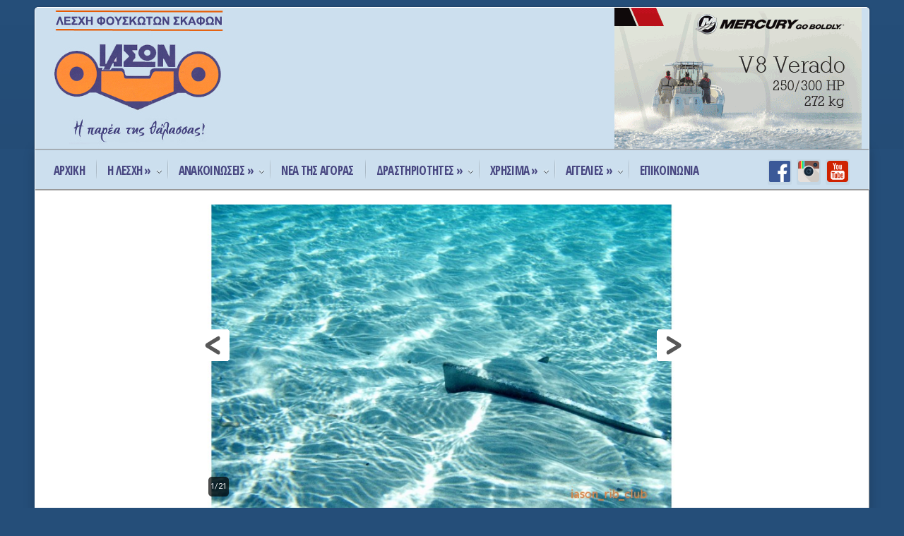

--- FILE ---
content_type: text/html
request_url: http://www.iason-club.gr/ell/product/Typoi-agkyras-kai-i-xrisi-toys.
body_size: 13217
content:
<!DOCTYPE html>
<!--[if IE 6]>
<html id="ie6" lang="en-US">
<![endif]-->
<!--[if IE 7]>
<html id="ie7" lang="en-US">
<![endif]-->
<!--[if IE 8]>
<html id="ie8" lang="en-US">
<![endif]-->
<!--[if !(IE 6) | !(IE 7) | !(IE 8)  ]>
<!-->
<html lang="en-US">
  <!--
<![endif]-->
  <head>
    <meta charset="utf-8" />
    <title>
   		Τύποι άγκυρας και η χρήση τους. - iason-club.gr	</title>
		
			<base href="http://www.iason-club.gr/" />
	<meta http-equiv="expires" content="0">
<meta name="resource-type" content="document">
<meta name="distribution" content="global">
<meta name="author" content="iason-club.gr">
<meta name="keywords" content="Τύποι άγκυρας και η χρήση τους.">
<meta name="description" content="Τύποι άγκυρας και η χρήση τους. Τύποι άγκυρας και η χρήση τους. Τύποι άγκυρας και η χρήση τους. Τύποι άγκυρας και η χρήση τους. Τύποι άγκυρας και η χρήση τους.">
<meta name="robots" content="index, follow">
<meta name="revisit-after" content="1 days">
<meta name="rating" content="general">
	<script type="text/javascript">
	var sitewww = 'http://www.iason-club.gr/';
	</script><meta property="og:description" content="Τύποι άγκυρας και η χρήση τους. Τύποι άγκυρας και η χρήση τους. Τύποι άγκυρας και η χρήση τους. Τύποι άγκυρας και η χρήση τους. Τύποι άγκυρας και η χρήση τους."/>
<meta property="og:title" content="Τύποι άγκυρας και η χρήση τους."/>
<meta property="og:url" content="http://www.iason-club.gr/ell/product/Typoi-agkyras-kai-i-xrisi-toys."/>
<meta property="og:image" content="http://www.iason-club.gr/images/like_img.jpg"/>
	<link rel="shortcut icon" href="favicon.ico" type="image/x-icon" />


    <!-- Set the viewport width to device width for mobile -->
    
    
    <meta name="viewport" content="width=device-width">
    
    
    <!-- styleswitch -->
    <link rel="stylesheet" media="screen" type="text/css" href="wp-content/themes/drive/stylecontrol/colorpicker/css/colorpicker.css" />
    <link rel="stylesheet" media="screen" type="text/css" href="wp-content/themes/drive/stylecontrol/colorpicker/css/layout.css" />
    <link rel="stylesheet" media="screen" type="text/css" href="wp-content/themes/drive/stylecontrol/stylecontrolstyle.css" />
    
    <!-- end styleswitch -->


    <link href='http://fonts.googleapis.com/css?family=Montserrat:400,700|Abril+Fatface|Source+Sans+Pro:400,900,700|Roboto:300,400,700,900|BenchNine:700|Karla:700|Armata|Raleway:200,300,400,600,700,800,900|Stint+Ultra+Condensed|Merriweather|Arbutus+Slab|Open+Sans+Condensed:700|Archivo+Black|Carrois+Gothic|Patua+One|Questrial|Marvel:400,700|Gudea:400,700,400italic|Bitter:400,700,400italic|Passion+One:400,700|Jockey+One|Quicksand:400,300,700|Terminal+Dosis:400,800,300,600|Sansita+One|Changa+One|Paytone+One|Dorsa|Rochester|Bigshot+One|Open+Sans:300,400,600,700,800|Merienda+One|Six+Caps|Bevan|Oswald:300,400,700|Vidaloka|Droid+Sans|Josefin+Sans|Dancing+Script:400,700|Abel|Rokkitt|Droid+Serif&subset=greek,latin' rel='stylesheet' type='text/css'/>
    <link rel="alternate" type="application/rss+xml" title="Drive Theme &raquo; Feed" href="?feed=rss2" />
    <link rel='stylesheet' id='style-css'  href='wp-content/themes/drive/style.css?ver=3.9.6' type='text/css' media='all' />
    <link rel='stylesheet' id='prettyPhoto-css'  href='wp-content/themes/drive/styles/prettyPhoto.css?ver=3.9.6' type='text/css' media='all' />
    <link rel='stylesheet' id='font-awesome.min-css'  href='wp-content/themes/drive/styles/font-awesome.min.css?ver=3.9.6' type='text/css' media='all' />
    <link rel='stylesheet' id='font-awesome-ie7-css'  href='wp-content/themes/drive/styles/font-awesome-ie7.css?ver=3.9.6' type='text/css' media='all' />
    <link rel='stylesheet' id='social-media-css'  href='wp-content/themes/drive/styles/social-media.css?ver=3.9.6' type='text/css' media='all' />
    <link rel='stylesheet' id='mobile.start-css'  href='wp-content/themes/drive/styles/mobile.start.css?ver=3.9.6' type='text/css' media='all' />
    <link rel='stylesheet' id='mobile-css'  href='wp-content/themes/drive/styles/mobile.css?ver=3.9.6' type='text/css' media='all' />
    <link rel='stylesheet' id='tp_twitter_plugin_css-css'  href='wp-content/plugins/recent-tweets-widget/tp_twitter_plugin.css?ver=1.0' type='text/css' media='screen' />
    <link rel='stylesheet' id='ssbaFont-css'  href='http://fonts.googleapis.com/css?family=Indie+Flower&#038;ver=3.9.6' type='text/css' media='all' />
    <link rel='stylesheet' id='ssba-page-styles-css'  href='wp-content/plugins/simple-share-buttons-adder/css/page-style.css?ver=3.9.6' type='text/css' media='all' />
    <script type='text/javascript' src='wp-includes/js/jquery/jquery.js?ver=1.11.0'>
    </script>
    <script type='text/javascript' src='wp-includes/js/jquery/jquery-migrate.min.js?ver=1.2.1'>
    </script>
    <script type='text/javascript' src='wp-content/themes/drive/js/css3-mediaqueries.js?ver=3.9.6'></script>
    <script type='text/javascript' src='js/vot.js'></script>
	<script language="javascript">
	
	</script>
	<link rel="stylesheet" href="css/ajax-poller.css" type="text/css">
	<script type="text/javascript" src="js/ajax.js"></script>
		<script type="text/javascript" src="js/ajax-poller.js">	</script>

        <link type="text/css" href="fprodgallery/basic.css" rel="stylesheet" />
    <script type="text/javascript" src="fprodgallery/jquery.pikachoose.js"></script>
    <link rel="stylesheet" href="fprodgallery/jquery.fancybox.css" type="text/css" media="screen" />
    <script type="text/javascript" src="fprodgallery/jquery.fancybox.js"></script>
    <script language="javascript"> 
      jQuery(document).ready(function (){
        var a = function(self){
          self.anchor.fancybox();
        };
        jQuery("#pikame").PikaChoose({buildFinished:a}); 

        jQuery('a.Jmenu').click(function(event){
          event.preventDefault();
        });

      });
    </script> 

        <script>
function googleTranslateElementInit() {
  new google.translate.TranslateElement({
    pageLanguage: 'el',
    includedLanguages: "el,en,de, fr,it,tr",
    autoDisplay: false,
    layout: google.translate.TranslateElement.InlineLayout.SIMPLE
  }, 'google_translate_element');
}
</script><script src="//translate.google.com/translate_a/element.js?cb=googleTranslateElementInit"></script>

    <!-- <link rel="EditURI" type="application/rsd+xml" title="RSD" href="xmlrpc.php?rsd" /> -->
    <!-- <link rel="wlwmanifest" type="application/wlwmanifest+xml" href="wp-includes/wlwmanifest.xml" /> -->
    
    <link rel='prev' title='Contact' href='?page_id=182' />
    <link rel='next' title='Blog' href='?page_id=210' />
    <meta name="generator" content="WordPress 3.9.6" />
    <link rel='canonical' href='' />
    <link rel='shortlink' href='' />
    <style type="text/css">


 
      #ssba {
        
        
        
        
      }
      #ssba img		
      {
        
        width: 35px !important;
        padding: 6px;
        border:  0;
        box-shadow: none !important;
        display: inline;
        vertical-align: middle;
      }
      #ssba, #ssba a		
      {
        background: none;
        font-family: Indie Flower;
        font-size: 	20px;
        
        
      }
    </style>
    <link rel="shortcut icon" href="wp-content/uploads/2013/10/vergo-favicon-02.png"/>
    <!-- Vergo Shortcodes CSS -->
    <link href="wp-content/themes/drive/functions/css/shortcodes.css" rel="stylesheet" type="text/css" />
    
    <!-- Vergo Styling -->
    <style type="text/css">
      .container,#coinslid,.nav li ul {
        background-color:#fff;border-left:1px solid #fff;border-right:1px solid #fff;}
      .nav>li>ul:after{
        border-color:#fff transparent}
      .body2,h2.widget_spec,.imgwrap,.body2{
        background-color:#CCDFEE}

      #footer{background-color:#CCDFEE;margin-top:20px;}
      #header{background-color:#CCDFEE;border-left:1px solid #fff;border-right:1px solid #fff;border-top:1px solid #fff;}
      #navigation{border-top:1px solid #999;border-bottom:1px solid #999;background-color:#CCDFEE;}

      #nav li a,.nav>li>a,.nav>li>a{
        border-color:#32373b}
      .body3{
        /*background-color:#dfe1e3*/}
      span.score,.flexslider a.flex-prev,.flexslider a.flex-next,.overrating,#sidebar p input[type=submit],span.ribbon,a#triggernav,a#triggernav-sec,a.fromhome,a.mainbutton,a.itembutton,.page-numbers.current,a.comment-reply-link,#submit,#comments .navigation a,.tagssingle a,.contact-form .submit,.intro,li.main h2,.plan-bottom a,.scrollTo_top a,.gallery-item, submit{
        background-color:#79c221}
      a.moreposts,.more a.fr{
        color:#79c221 !important}
      /*body{background: #254e79 url("images/sea.jpeg") no-repeat fixed center top;color: #000000;}*/
      body{background: #254e79;}
      .body1 a, a:link, a:visited,.nav li ul li a{
        color:#002984}
      span>a.moreposts,ul#serinfo-nav li a{
        color:#393847 !important}
      .body3 a{
        color:#000}
      a:hover,.body1 a:hover{
        color:#FD6600  !important}
      .body2 a,a.body2,#sec-nav>li.current-menu-ancestor>a,#sec-nav>li.current-menu-item>a,#sec-nav>li.sfHover>a,#sec-nav>li.current-menu-item>a {
        color:#0F2754}
      
      .body2 a:hover,p.body2 a:hover,#main-nav>li.sfHover>a,#main-nav>li.current-menu-item>a,#main-nav>li.current-menu-item>a,#tickerwarp_small a:hover{
        color:#0F2754!important}
      .body2 #main-nav>li>a:hover{
        color:#FD6600!important}
      /*#sec-nav>li>a:hover,#sec-nav>li.current-menu-ancestor>a,#sec-nav>li.current-menu-item>a,#sec-nav>li.sfHover>a,#sec-nav>li.current_page_item>a,#sec-nav>li.current-menu-item>a{
        color:#666 !important}*/
        #sec-nav>li>a:hover,#sec-nav>li.current-menu-ancestor>a,#sec-nav>li.current-menu-item>a,#sec-nav>li.sfHover>a,#sec-nav>li.current_page_item>a,#sec-nav>li.current-menu-item>a{
        color:#0F2754 !important}
      .nextprev,.postauthor,.postinfo,.searchform,#rightsidebar>ul,#rightsidebar>div>ul,#ssba,.flickwrap,.tab-post,.ad300,.cntr,.featured,.widgetcol_big,.twinsbox,.widgetcol_one,#rightsidebar,#core,.widgetcol_small_one,.fblock,h2.widget,ul.raws li,#content,#comments,.meta,.etabs,.tab,.format-quote,.widgetcol,.widgetcol_small,#sec-nav>li>a,ul#serinfo,#serinfo-nav li.current,#hometab,#sidebar h2,.ad300,.searchformhead input.s,.searchform input.s,.nav>li>ul,.nav li ul ul,#main-nav>li,.nav li ul li a,.pagination,input, textarea,input checkbox,input radio,select, file{
        /*border-color:#ebebeb  !important;*/
        border-color:#999  !important;
      }
      
      body,input, textarea,input checkbox,input radio,select, file,h3.sd-title {
        font:400 12px/1.9em "Roboto", sans-serif;
        color:#141414}
      h2.ads{
        color:#141414}
      .body2,.searchformhead>input.s {
        font:400 12px/1.8em "Roboto", sans-serif;
        color:#0F2754}
      .intro h1,.intro h1 a,a.itembutton,a.mainbutton,.page-numbers.current{
        color:#0F2754}
      h1,h2.post {
        font:900 34px/1.0em "Roboto", sans-serif;
        color:#2E373F}
      h2 {
        font:400 14px/1.2em "Roboto", sans-serif;
        color:#3d3d3d}
      h3,h3#reply-title,#respond h3,.comment-author cite{
        font:700 16px/1.3em "Roboto", sans-serif;
        color:#222222}
      ul#serinfo-nav li a,a.mainbutton,a.itembutton,.page-numbers.current,a.comment-reply-link,p.more a.fr {
        font-family:"Roboto", sans-serif !important}
      h4 {
        font:400 14px/1.5em "Open Sans", sans-serif;
        color:#222222}
      h5,.nav>li>a>span.walker,p.meta,.meta a,.authordesc,.nextprev {
        font:400 italic 11px/1.5em Arial, sans-serif;
        color:#adadad}
      h6 {
        font:400 italic 11px/1.5em Arial, sans-serif;
        color:#adadad}
      #main-nav>li>a,.tickerwrap>span {
        font:400 17px/1.2em "Open Sans Condensed", sans-serif;
        color:#484781}
      #header h1 a,.topflexslider h3 a,#tickerwarp_small a,.ratingblock h2,.ratingblock h3,.ratingblock p,.body2 h2,.body2 h3{
        color:#fff}
      .tab-post small a,.taggs a {
        color:#141414}
    </style>









</head>



<body class="home page page-id-208 page-template page-template-homepage-php" itemscope itemtype="http://schema.org/WebPage">
<script>
  (function(i,s,o,g,r,a,m){i['GoogleAnalyticsObject']=r;i[r]=i[r]||function(){
  (i[r].q=i[r].q||[]).push(arguments)},i[r].l=1*new Date();a=s.createElement(o),
  m=s.getElementsByTagName(o)[0];a.async=1;a.src=g;m.parentNode.insertBefore(a,m)
  })(window,document,'script','//www.google-analytics.com/analytics.js','ga');

  ga('create', 'UA-57579734-1', 'auto');
  ga('send', 'pageview');

</script>
    <div id="top-nav" class="body3 gradient-light ">
	  <div style="clear: both;">
	  </div>
  
  		<div class="container_alt   " style="margin-top:10px">

		    <div style="clear: both;">
		    </div>
    
    		<header id="header" class="boxshadow" itemscope itemtype="http://schema.org/WPHeader">
		      
          <div style="width:29%;margin:0;float:left;">
		        <a class="logo" href="http://www.iason-club.gr/">
		          <img id="logo" src="images/logo.jpg" alt="Drive Theme"/>
		        </a>   
          </div>
		      
          
          <div class="header_banner" ims="1">
<div class="im" id="hd_1"><a href="http://www.zois.gr"><img src="http://www.iason-club.gr/central_banner/Mec_V6_V8_350x200_01r.gif" border="0" alt="" /></a></div>
</div>
	    	</header>
	  	</div>
	</div>


  
  
  
	<div style="clear: both;">
	</div>
  
  <div class="container container_shadow  " itemscope itemprop="mainContentOfPage" itemtype="http://schema.org/Blog">
    
    <div class="cont_inn gradient-light">
      <div class="topN">
        <a id="triggernav" href="#">MENU</a>
 
        <nav id="navigation" >
          <ul id="main-nav" class="nav custom-nav">



          <li id="menu-item-ar" class="menu-item menu-item-type-taxonomy menu-item-object-category menu-item-ar"><a href='http://www.iason-club.gr/' >ΑΡΧΙΚΗ</a></li>
<li id="menu-item-272" class="menu-item menu-item-type-custom menu-item-object-custom menu-item-has-children menu-item-272"><a  href='#' class="Jmenu">Η ΛΕΣΧΗ &raquo;</a>
<ul class="sub-menu">
<li id="menu-item-277" class="menu-item menu-item-type-post_type menu-item-object-page menu-item-277"><a  href='ell/categories/I-istoria-tis-Lesxis' >Η ιστορία της Λέσχης</a>
<li id="menu-item-278" class="menu-item menu-item-type-post_type menu-item-object-page menu-item-278"><a  href='ell/categories/Skopos-tis-Lesxis' >Σκοπός της Λέσχης</a>
<li id="menu-item-279" class="menu-item menu-item-type-post_type menu-item-object-page menu-item-279"><a  href='ell/categories/D.S.' >Δ.Σ.</a>
<li id="menu-item-280" class="menu-item menu-item-type-post_type menu-item-object-page menu-item-280"><a  href='ell/categories/Katastatiko' >Καταστατικό</a>
<li id="menu-item-282" class="menu-item menu-item-type-post_type menu-item-object-page menu-item-282"><a  href='ell/categories/Aitisi-eggrafis' >Αίτηση εγγραφής</a>
<li id="menu-item-297" class="menu-item menu-item-type-post_type menu-item-object-page menu-item-297"><a  href='ell/categories/Epikoinonia' >Επικοινωνία</a>
</ul></li>
<li id="menu-item-273" class="menu-item menu-item-type-custom menu-item-object-custom menu-item-has-children menu-item-273"><a  href='#' class="Jmenu">ΑΝΑΚΟΙΝΩΣΕΙΣ &raquo;</a>
<ul class="sub-menu">
<li id="menu-item-283" class="menu-item menu-item-type-post_type menu-item-object-page menu-item-283"><a  href='ell/categories/Ta-nea-mas' >Τα νέα μας</a>
<li id="menu-item-284" class="menu-item menu-item-type-post_type menu-item-object-page menu-item-284"><a  href='ell/categories/Deltia-Typoy' >Δελτία Τύπου</a>
<li id="menu-item-285" class="menu-item menu-item-type-post_type menu-item-object-page menu-item-285"><a  href='ell/categories/Programma' >Πρόγραμμα</a>
</ul></li>
<li id="menu-item-299" class="menu-item menu-item-type-taxonomy menu-item-object-category menu-item-299"><a  href='ell/categories/NEA-TIS-AGORAS' >ΝΕΑ ΤΗΣ ΑΓΟΡΑΣ</a></li>
<li id="menu-item-274" class="menu-item menu-item-type-custom menu-item-object-custom menu-item-has-children menu-item-274"><a  href='#' class="Jmenu">ΔΡΑΣΤΗΡΙΟΤΗΤΕΣ &raquo;</a>
<ul class="sub-menu">
<li id="menu-item-286" class="menu-item menu-item-type-post_type menu-item-object-page menu-item-286"><a  href='ell/categories/Ekdiloseis' >Εκδηλώσεις</a>
<li id="menu-item-287" class="menu-item menu-item-type-post_type menu-item-object-page menu-item-287"><a  href='ell/categories/Seminaria' >Σεμινάρια</a>
<li id="menu-item-288" class="menu-item menu-item-type-post_type menu-item-object-page menu-item-288"><a  href='ell/categories/Ekdromes' >Εκδρομές</a>
<li id="menu-item-296" class="menu-item menu-item-type-post_type menu-item-object-page menu-item-296"><a  href='ell/categories/E.OM.O.F.S.' >Ε.ΟΜ.Ο.Φ.Σ.</a>
</ul></li>
<li id="menu-item-275" class="menu-item menu-item-type-custom menu-item-object-custom menu-item-has-children menu-item-275"><a  href='#' class="Jmenu">ΧΡΗΣΙΜΑ &raquo;</a>
<ul class="sub-menu">
<li id="menu-item-221" class="menu-item menu-item-type-taxonomy menu-item-object-category menu-item-221"><a  href='links.php' >Χρήσιμα και ενδιαφέροντα links</a></li>
<li id="menu-item-221" class="menu-item menu-item-type-post_type menu-item-object-page menu-item-221"><a  href='ell/categories/Naytikes-plirofories' >Ναυτικές πληροφορίες</a>
<li id="menu-item-196" class="menu-item menu-item-type-post_type menu-item-object-page menu-item-196"><a  href='ell/categories/Texnika-themata' >Τεχνικά θέματα</a>
<li id="menu-item-201" class="menu-item menu-item-type-post_type menu-item-object-page menu-item-201"><a  href='ell/categories/Nomothesia' >Νομοθεσία</a>
</ul></li>
<li id="menu-item-220" class="menu-item menu-item-type-custom menu-item-object-custom menu-item-has-children menu-item-220"><a  href='#' class="Jmenu">ΑΓΓΕΛΙΕΣ &raquo;</a>
<ul class="sub-menu">
<li id="menu-item-294" class="menu-item menu-item-type-taxonomy menu-item-object-category menu-item-294"><a  href='ell/ads/' >Αποστολή νέας αγγελίας</a></li>
<li id="menu-item-294" class="menu-item menu-item-type-post_type menu-item-object-page menu-item-294"><a  href='ell/categories/Apoleia' >Απώλεια</a>
<li id="menu-item-223" class="menu-item menu-item-type-post_type menu-item-object-page menu-item-has-children menu-item-223"><a  href='ell/categories/Πωλήσεις-φουσκωτών' >Πωλήσεις φουσκωτών &raquo;</a>
<ul class="sub-menu left_ff">
<li><a href='ell/categories/PHOTO-αγγελίες2' >PHOTO αγγελίες</a></li>
<li><a href='ell/categories/Απλού-κειμένου2' >Απλού κειμένου</a></li>
</ul></li>
<li id="menu-item-224" class="menu-item menu-item-type-post_type menu-item-object-page menu-item-has-children menu-item-224"><a  href='ell/categories/Πωλήσεις-πολυεστερικών' >Πωλήσεις πολυεστερικών &raquo;</a>
<ul class="sub-menu left_ff">
<li><a href='ell/categories/PHOTO-αγγελίες1' >PHOTO αγγελίες </a></li>
<li><a href='ell/categories/Απλού-κειμένου1' >Απλού κειμένου</a></li>
</ul></li>
<li id="menu-item-225" class="menu-item menu-item-type-post_type menu-item-object-page menu-item-has-children menu-item-225"><a  href='ell/categories/Πωλήσεις-παρελκομένων-διάφορα-άλλα' >Πωλήσεις παρελκομένων & διάφορα άλλα &raquo;</a>
<ul class="sub-menu ">
<li><a href='ell/categories/PHOTO-αγγελίες3' >PHOTO αγγελίες</a></li>
<li><a href='ell/categories/Απλού-κειμένου3' >Απλού κειμένου</a></li>
</ul></li>
</ul></li>
<li id="menu-item-ar" class="menu-item menu-item-type-taxonomy menu-item-object-category menu-item-ar"><a href='ell/contact/' >ΕΠΙΚΟΙΝΩΝΙΑ</a></li>
          </ul>

          <ul class="social-menu " style="float:right;padding-right:20px;">          
          

            <li><a title="Facebook" href="https://www.facebook.com/%CE%99%CE%91%CE%A3%CE%A9%CE%9D-%CE%9B%CE%AD%CF%83%CF%87%CE%B7-%CE%A6%CE%BF%CF%85%CF%83%CE%BA%CF%89%CF%84%CF%8E%CE%BD-%CE%A3%CE%BA%CE%B1%CF%86%CF%8E%CE%BD-850059331740709/" target="_blank"><img style="width:30px;height:auto;" src="images/1448554370_square-facebook.png" /></a></li>
            <li><a title="instagram" href="https://www.instagram.com/explore/tags/iasonribclub/" target="_blank"><img style="width:30px;height:auto;" src="images/instagram.png" /></a></li>
            <li><a title="Youtube" href="https://www.youtube.com/channel/UCrn8w7U6Jqe1f7fN0VNK-7g" target="_blank"><img style="width:30px;height:auto;" src="images/1448554429_youtube_v2.png" /></a></li>



            <!-- <a title="Twitter" href="https://twitter.com/wwwskafos" target="_blank"><img src="images/1448554394_square-twitter.png"/></a> -->
            <!-- <a title="Blogspot" href="http://psarema-skafos.blogspot.gr/" target="_blank"><img src="images/1448555461_blogger.png" /></a> -->
        </ul> 
        </nav>
      </div>
      </div>
      <div style="clear: both;"></div>

    
    <div id="core">
      
      <div style="clear: both;">
      </div>
      
      <div id="content">

<div class="pikachoose">
<ul id="pikame">
<li><a href="http://www.iason-club.gr/products_img/1647605804/1647605850_0.jpeg"><img src="products_img/tcache/thumb_prod_1647605804_785x492_1647605850_0.jpeg" border="0" alt="" class="attachment-widgetcol_one wp-post-image" /></a></li>
<li><a href="http://www.iason-club.gr/products_img/1647605804/1647605858_0.jpeg"><img src="products_img/tcache/thumb_prod_1647605804_785x492_1647605858_0.jpeg" border="0" alt="" class="attachment-widgetcol_one wp-post-image" /></a></li>
<li><a href="http://www.iason-club.gr/products_img/1647605804/1647605864_0.jpeg"><img src="products_img/tcache/thumb_prod_1647605804_785x492_1647605864_0.jpeg" border="0" alt="" class="attachment-widgetcol_one wp-post-image" /></a></li>
<li><a href="http://www.iason-club.gr/products_img/1647605804/1647605872_0.jpeg"><img src="products_img/tcache/thumb_prod_1647605804_785x492_1647605872_0.jpeg" border="0" alt="" class="attachment-widgetcol_one wp-post-image" /></a></li>
<li><a href="http://www.iason-club.gr/products_img/1647605804/1647605881_0.jpeg"><img src="products_img/tcache/thumb_prod_1647605804_785x492_1647605881_0.jpeg" border="0" alt="" class="attachment-widgetcol_one wp-post-image" /></a></li>
<li><a href="http://www.iason-club.gr/products_img/1647605804/1647605888_0.jpeg"><img src="products_img/tcache/thumb_prod_1647605804_785x492_1647605888_0.jpeg" border="0" alt="" class="attachment-widgetcol_one wp-post-image" /></a></li>
<li><a href="http://www.iason-club.gr/products_img/1647605804/1647605894_0.jpeg"><img src="products_img/tcache/thumb_prod_1647605804_785x492_1647605894_0.jpeg" border="0" alt="" class="attachment-widgetcol_one wp-post-image" /></a></li>
<li><a href="http://www.iason-club.gr/products_img/1647605804/1647605901_0.jpeg"><img src="products_img/tcache/thumb_prod_1647605804_785x492_1647605901_0.jpeg" border="0" alt="" class="attachment-widgetcol_one wp-post-image" /></a></li>
<li><a href="http://www.iason-club.gr/products_img/1647605804/1647605907_0.jpeg"><img src="products_img/tcache/thumb_prod_1647605804_785x492_1647605907_0.jpeg" border="0" alt="" class="attachment-widgetcol_one wp-post-image" /></a></li>
<li><a href="http://www.iason-club.gr/products_img/1647605804/1647605915_0.jpeg"><img src="products_img/tcache/thumb_prod_1647605804_785x492_1647605915_0.jpeg" border="0" alt="" class="attachment-widgetcol_one wp-post-image" /></a></li>
<li><a href="http://www.iason-club.gr/products_img/1647605804/1647605921_0.jpeg"><img src="products_img/tcache/thumb_prod_1647605804_785x492_1647605921_0.jpeg" border="0" alt="" class="attachment-widgetcol_one wp-post-image" /></a></li>
<li><a href="http://www.iason-club.gr/products_img/1647605804/1647605930_0.jpeg"><img src="products_img/tcache/thumb_prod_1647605804_785x492_1647605930_0.jpeg" border="0" alt="" class="attachment-widgetcol_one wp-post-image" /></a></li>
<li><a href="http://www.iason-club.gr/products_img/1647605804/1647605936_0.jpeg"><img src="products_img/tcache/thumb_prod_1647605804_785x492_1647605936_0.jpeg" border="0" alt="" class="attachment-widgetcol_one wp-post-image" /></a></li>
<li><a href="http://www.iason-club.gr/products_img/1647605804/1647605944_0.jpeg"><img src="products_img/tcache/thumb_prod_1647605804_785x492_1647605944_0.jpeg" border="0" alt="" class="attachment-widgetcol_one wp-post-image" /></a></li>
<li><a href="http://www.iason-club.gr/products_img/1647605804/1647605950_0.jpeg"><img src="products_img/tcache/thumb_prod_1647605804_785x492_1647605950_0.jpeg" border="0" alt="" class="attachment-widgetcol_one wp-post-image" /></a></li>
<li><a href="http://www.iason-club.gr/products_img/1647605804/1647605957_0.jpeg"><img src="products_img/tcache/thumb_prod_1647605804_785x492_1647605957_0.jpeg" border="0" alt="" class="attachment-widgetcol_one wp-post-image" /></a></li>
<li><a href="http://www.iason-club.gr/products_img/1647605804/1647605964_0.jpeg"><img src="products_img/tcache/thumb_prod_1647605804_785x492_1647605964_0.jpeg" border="0" alt="" class="attachment-widgetcol_one wp-post-image" /></a></li>
<li><a href="http://www.iason-club.gr/products_img/1647605804/1647605970_0.jpeg"><img src="products_img/tcache/thumb_prod_1647605804_785x492_1647605970_0.jpeg" border="0" alt="" class="attachment-widgetcol_one wp-post-image" /></a></li>
<li><a href="http://www.iason-club.gr/products_img/1647605804/1647605977_0.jpeg"><img src="products_img/tcache/thumb_prod_1647605804_785x492_1647605977_0.jpeg" border="0" alt="" class="attachment-widgetcol_one wp-post-image" /></a></li>
<li><a href="http://www.iason-club.gr/products_img/1647605804/1647605984_0.jpeg"><img src="products_img/tcache/thumb_prod_1647605804_785x492_1647605984_0.jpeg" border="0" alt="" class="attachment-widgetcol_one wp-post-image" /></a></li>
<li><a href="http://www.iason-club.gr/products_img/1647605804/1647605990_0.jpeg"><img src="products_img/tcache/thumb_prod_1647605804_785x492_1647605990_0.jpeg" border="0" alt="" class="attachment-widgetcol_one wp-post-image" /></a></li>
</ul></div>
<div class="main_title"><h1>Τύποι άγκυρας και η χρήση τους.                                </h1></div>
<div class="text">
<p>Η επιλογή της καλύτερης άγκυρας για το σκάφος σας είναι ένα σημαντικό θέμα ασφάλειας.</p>
<p>&#160;</p>
<p>Στην πραγματικότητα, μια άγκυρα και η αρματωσιάτης, αγκυρόσχοινο ή αλυσιδα, είναι μεταξύ των πλέον απαιτούμενων στοιχείων εξοπλισμού επί του σκάφους. Συμβουλές για ασφαλή αγκυροβολία, επειδή μια σωστή άγκυρα μπορεί να σας αποτρέψει από το να παρασυρθείτε και να ταλειπωρηθήτε άσκοπα - και ενδεχομένως να εκτεθείτε σε κίνδυνο, εάν το σκάφος σας πρέπει να χάσει την αυτονομία κίνησης του για οποιονδήποτε λόγο. <br />
&#160;</p>
<p>Αν μπείτε σε ένα κατάστημα ναυτιλιακών ειδών, θα δείτε δεκάδες στυλ, σχήματα και μεγέθη αγκυρών. Η καλύτερη επιλογή για το σκάφος σας εξαρτάται από διάφορους παράγοντες.</p>
<p>&#160;</p>
<p>Ας δούμε τους κύριους τύπους ένα προς έναν:<br />
&#160;</p>
<p>&#160;</p>
<p>Άγκυρες Bruce ή νυχιών.<br />
&#160;</p>
<p>Οι άγκυρες των νυχιών είναι περισσότερο γνωστές ως άγκυρες Bruce. Έχουν αναχώσεις σε σχήμα νυχιών – οι προβολές που κρατούν μια άγκυρα σταθερά στο κάτω μέρος – προσαρτημένες σε ένα σταθερό κορμό. Οι εξωτερικές αναχώσεις καμπυλώνουν προς τα πάνω για να βοηθήσουν την ίδια την άγκυρα, ανεξάρτητα από το πώς βυθίζεται ή σέρνεται στο κάτω μέρος, έτσι ώστε να επαναρυθμιστεί όσο αφορά στη θέση και τη στάση της στο βυθό, εάν τραβηχτεί χαλαρά αλλάζοντας ανέμους ή ρεύματα. Οι άγκυρες Bruce, είναι συνήθως αποτελεσματικές σε βραχώδεις και αμμώδεις βυθούς, αν και κάποιες  παραλλαγές της είναι αποτελεσματικές σε κάποιο βαθμό στη λάσπη. Ωστόσο, το σχήμα τους τις καθιστά κάπως δύσκολο να αποθηκευτούν, εκτός αν το σκάφος διαθέτει στρίτσο στην πλώρη, όπου η άγκυρα μπορεί να ασφαλιστεί.</p>
<p>&#160;</p>
<p>Άγκυρες Ντάνφορθ<br />
&#160;</p>
<p>Οι άγκυρες Danforth είναι από τους πιο δημοφιλείς τύπους αγκυρών, επειδή προσφέρουν εξαιρετική ισχύ συγκράτησης σε διαφορετικούς τύπους βυθού με ελάχιστο βάρος. Τα μεγάλα και αιχμηρά φτερά τους, σκάβουν και αρπάζουν ιδιαίτερα καλά στην άμμο και τη λάσπη, αλλά μπορεί να παραλείψουν μερικούς βραχώδης ή αργιλώδεις βυθούς. Οι άγκυρες Danforth διπλώνουν επίσης σχεδόν σε επίπεδη διάταξη, γεγονός που τις καθιστά σχετικά εύκολο να στοιβαχτούν – αποθηκευτούν.<br />
&#160;</p>
<p>Αρπάγες άγκυρες<br />
&#160;</p>
<p>Οι άγκυρες που αρπάζουν δεν κρατούν καλά τους περισσότερους τύπους βυθού, αλλά μπορούν να είναι αποτελεσματικές σε ένα βραχώδη πυθμένα και είναι συχνά οι μόνες άγκυρες που κρατούν καλά σε ναυάγια και υφάλους. Πολλοί ψαράδες και δύτες φέρουν ένα τέτοιο τύπο άγκυρας, για να κρατιούνται καλά σε αυτό το είδος βυθού.</p>
<p><br />
Άγκυρες Κέτζ<br />
&#160;</p>
<p>Οι άγκυρες Kedge είναι οι κλασικές άγκυρες σχήματος U που μερικές φορές ονομάζονται "Άγκυρες του Ναυτικού". Είναι παλιάς τεχνολογίας και δεν είναι πολύ χρήσιμοι στα σύγχρονα σκάφη αναψυχής.</p>
<p>Αγκυρώσεις μανιταριών<br />
&#160;</p>
<p>Οι άγκυρες μανιταριών, οι οποίες έχουν σχήμα σαν το κουδούνι ενός μανιταριού, δεν έχουν μεγάλη δύναμη συγκράτησης εκτός από βυθό λάσπης, όπου υπάρχει αρκετή αναρρόφηση για να πιαστούν. Ωστόσο, δεδομένου ότι είναι εύκολο να στοιβαχτούν, μερικοί ιδιοκτήτες τις συμπαθούν για γρήγορες και εύκολες - προσωρινές θέσεις αγκυροβολίας. Απλά να θυμάστε ότι αν χρησιμοποιείτε μια άγκυρα μανιταριών, μια ριπή ανέμου θα μπορούσε να είναι το μόνο που χρειάζεται για να απελευθερωθεί η άγκυρα από κάτω.</p>
<p>&#160;</p>
<p>&#160;</p>
<p>&#160;</p>
<p>Αγκυρώσεις άροτρου<br />
&#160;</p>
<p>Οι άγκυρες τύπου άροτρου, λειτουργούν καλά στην άμμο και πολύ καλά στους βραχώδεις βυθούς, αλλά είναι ιδιαίτερα χρήσιμες και σε βυθούς με φύκια, όπου οι άγκυρες Danforth και Bruce μπορεί να έχουν πρόβλημα για να πιάσουν. Τα πάνε επίσης καλά στη σκληρή λάσπη, αλλά συχνά θα σέρνουν μέσα από μαλακούς βυθούς λάσπης. Όπως οι άγκυρες Bruce, τείνουν να είναι δύσκολο να στοιβαχτούν.<br />
&#160;</p>
<p>Άγκυρες Πόλοι<br />
&#160;</p>
<p>Οι πολικές άγκυρες, που συνήθως ονομάζονται "άγκυρες για ρηχά", είναι ο νεότερος τύπος άγκυρας, που έκανε την εμφάνισή του για πρώτη φορά – που αλλά … στην Αμερικανική αγορά και δεν θα τις βρείτε εύκολα στην ελληνική. Αποτελούνται από ανθεκτικούς πασσάλους τοποθετημένους στο πίσω μέρος του σκάφους. Όταν αναπτύσσονται – χρησιμοποιώντας είτε ηλεκτρικούς κινητήρες είτε υδραυλικό σύστημα – οι πόλοι σπρώχνουν προς τα κάτω για να κρατήσουν προσωρινά τη θέση τους. Οι άγκυρες πόλων, χρησιμοποιούνται συνήθως από τους ψαράδες καθώς ρίχνονται σε ρηχά νερά ή για τη διατήρηση της θέσης ή στην παραλία. Είναι αποτελεσματικές σε όλα τα είδη των κατώτερων τύπων. Τα περισσότερα μοντέλα περιορίζονται στο νερό λιγότερο από 3 μέτρα βάθος και σκάφη λιγότερο από περίπου 8 μέτρα μήκος.</p>
<p>&#160;</p>
<p>Η ‘ουρά’ της άγκυρας.</p>
<p>Ένα άλλο σημαντικό μέρος της αγκύροβολίας, είναι να πάρετε το σωστή ‘κλίση εδάφους’  για το σκάφος σας. Η σωστή σχέση άγκυρας αλυσίδας, είναι όσα μέτρα το σκάφος, τόσα συν δύο η αλυσίδα τουλάχιστον. Το ΄μάτι’, το μέγεθος του κρίκου δημαδή, προσδιορίζεται σε σημαντικό βαθμό από τον τύπο της άγκυρας. Πολύ χρήσιμο, είναι και το ‘σκουλικι’, μια κατασκευή με αρθρωτές άκτρες και κυρτό κορμό ανάμεσα τους, που επιτρέπει την άγκυρα να στράψει εύκολα στη σωστή θέση και να πιάσει πιο εύκολα και καλύτερα στο βυθό. <br />
&#160;</p>
<p>Το δεύτερο σημαντικό στοιχείο για ασφαλή αγκυροβολία, είναι το έκταμα, το μήκος δηλαδή της αλυσίδας ή του σχοινιού από το σκάφος. Μια καλή αναλογία υπολογισμού, είναι 5:1, δηλαδή πέντε μέτρα έκταμα για κάθε μέτρο βάθους όταν οι συνθήκες είναι ήρεμες, 7:1 όταν είναι κάπως ασταθείς και 10:1 όταν είναι δύσκολες. Σε κάθε περίπτωση, να θυμάστε πως η αλυσίδα κάνει ‘τη δουλειά’ και όχι η άγκυρα. Και όταν χρησιμοποιείτε μόνο αλυσίδα πίσω από την αγκυρα, η αγκυροβολία είναι περισσότερο ασφαλής.<br />
&#160;</p>
<p>Τέλος, ποτέ κανείς δεν ζημιώθηκε από τη δεύτερη άγκυρα στο σκάφος. Μακάρι να μη σας χρειαστεί ποτέ …<br />
&#160;</p></div><!--//text-->
<div class="text" style="padding-top:20px;padding-bottom:20px">
<a href='javascript:history.back()' class="pb">Επιστροφή</a>  </div><!--//text-->
      </div>
      <!-- #content -->
   
    </div>
    <!-- #core --> 





<!--     <div id="rightsidebar">




      <div style="clear: both;">
      </div>

      <form class="searchform" method="post" action="search.php">
        <input type="text" name="sstring" class="s" size="30" value="Search" onfocus="if (this.value = '') {this.value = '';}" onblur="if (this.value == '') {this.value = 'Search...';}" />
        <input type="submit" class="searchSubmit" value="" />
      </form>

      <h2 class="widget">
        <a href="">
          Translate page
        </a>
      </h2>
      <div class="translator">
        <div id="google_translate_element" style="width:200px;"></div>
      </div>
      
      <h2 class="widget">
        <a href="">
          Newest
        </a>
      </h2>
      
      <ul class="featured gradient-light"> -->
        

      <!--     
      </ul>
      <div style="clear: both;">
      </div>

      <h2 class="widget">
        <a href="">
          Εγγραφή στο Newsletter
        </a>
      </h2>
      <form class="newsform" method="post" action="newsletter.php">
        <input type="text" name="nsmail" class="s" size="30" value="Email" onfocus="if (this.value = '') {this.value = '';}" onblur="if (this.value == '') {this.value = 'Email';}" />
        <input type="hidden" name="submit" value="1" />
        <input type="submit" class="newsSubmit" value="" />
      </form>
     
      <div class="ad300">
        <h2 class="ads">
          Advertisement 
        </h2> -->

            
        
        <!-- <div style="clear: both;"></div> -->

   <!--      <div style="clear: both;">
        </div>
      </div>
   
    </div> -->
    <!-- #sidebar -->
 
    <div style="clear: both;">
    </div>
    <!-- <div id="bottomBanners" class="body2"> -->
       
    <!-- </div> -->
  
    <div id="footer" class="body2">


      <div class="meteolinks_container">
        <a href="http://earth.nullschool.net/#current/wind/isobaric/850hPa/orthographic=-333.12,35.16,592"><img src="images/earth_logo.png"  target="_blank"/></a>
        <a href="http://www.poseidon.hcmr.gr/"  target="_blank"><img src="images/poseidonlogo.png" /></a>
        <a href="http://www.windguru.cz/int/"  target="_blank"><img src="images/windguru_logo.png" /></a>
        <a href="http://www.windfinder.com/"  target="_blank"><img src="images/windfinder_logo.png" /></a>
        <a href="http://en.sat24.com/en"  target="_blank"><img src="images/windsat_logo.png" /></a>
        <a href="http://www.eurometeo.gr/"  target="_blank"><img src="images/eurometeo_logo.png" /></a>
        <a href="http://www.meteo.gr/meteoplus/index.cfm" target="_blank"><img src="images/meteo_logo.png" /></a>
        <a href="http://freemeteo.gr/" target="_blank"><img src="images/freemeteo_logo.png" /></a>    
        <a href="http://www.weather.com/"  target="_blank"><img src="images/weather_logo.png" /></a>
        <a href="http://www.windy.com/"  target="_blank"><img src="images/windy_logo.png" /></a>
      </div>

      
      <!-- <center><a class="uns" href="unsubscribe.php">Θέλω να διαγραφώ απο το newsletter</a></center> -->
      <br />





        </div>
    <!-- /#footer  -->
    
    <div id="copyright">
      <div class="fl">
      </div>

      <div class="fl">
        <p>Copyright 2018 © iason-club.gr .<a href="ell/Όροι-χρήσης/" class="acreds">All rights reserved</a><br />
			κατασκευή ιστοσελίδων | www.qualityweb.gr</p>
      </div>
      
      <div class="fr">
        <a title="Facebook" href="https://www.facebook.com/%CE%99%CE%91%CE%A3%CE%A9%CE%9D-%CE%9B%CE%AD%CF%83%CF%87%CE%B7-%CE%A6%CE%BF%CF%85%CF%83%CE%BA%CF%89%CF%84%CF%8E%CE%BD-%CE%A3%CE%BA%CE%B1%CF%86%CF%8E%CE%BD-850059331740709/" target="_blank"><img style="width:30px;height:auto;" src="images/1448554370_square-facebook.png" /></a>
        <a title="instagram" href="https://www.instagram.com/explore/tags/iasonribclub/" target="_blank"><img style="width:30px;height:auto;" src="images/instagram.png" /></a>
     
        <a title="Youtube" href="https://www.youtube.com/channel/UCrn8w7U6Jqe1f7fN0VNK-7g" target="_blank"><img style="width:30px;height:auto;" src="images/1448554429_youtube_v2.png" /></a>
        <p></p>
      </div>
    </div>

  </div>
  
  
  <div class="scrollTo_top" style="display: block">
    
    <a title="Scroll to top" href="#">
      
      <i class="icon-double-angle-up">
      </i>
      
    </a>
    
  </div>
  <script type="text/javascript" src="wp-content/themes/drive/stylecontrol/colorpicker/js/colorpicker.js">
  </script>
  <script type="text/javascript" src="wp-content/themes/drive/stylecontrol/colorpicker/js/eye.js">
  </script>
  <script type="text/javascript" src="wp-content/themes/drive/stylecontrol/colorpicker/js/utils.js">
  </script>
  <script type="text/javascript"> 
    jQuery(document).ready(function($) {
      

      
      
      
      
      jQuery(".theme").keyup(function() 
                             {
                               
                               var face = jQuery("#face").val();
                               
                               jQuery("h1,h2,h3,h4,h5,.nav>li>a").css("font-family", face);
                               
                             }
                            );
      
      jQuery(".theme").keyup(function() 
                             {
                               
                               var face = jQuery("#face-body").val();
                               
                               jQuery("body,.body2,#archives").css("font-family", face);
                               
                             }
                            );
      
      
      $('#colorSelector').ColorPicker({
        onShow: function (colpkr) {
          $(colpkr).fadeIn(500);
          return false;
        }
        ,
        onHide: function (colpkr) {
          $(colpkr).fadeOut(500);
          return false;
        }
        ,
        onChange: function (hsb, hex, rgb) {
          $('#colorSelector div,body,#top-nav').css('backgroundColor', '#' + hex);
        }
      }
                                     );
      
      $('#colorSelector2').ColorPicker({
        onShow: function (colpkr) {
          $(colpkr).fadeIn(500);
          return false;
        }
        ,
        onHide: function (colpkr) {
          $(colpkr).fadeOut(500);
          return false;
        }
        ,
        onChange: function (hsb, hex, rgb) {
          $('#colorSelector2 div,.container').css('backgroundColor', '#' + hex);
        }
      }
                                      );
      
      jQuery('#colorSelector3').ColorPicker({
        color: '#5E5E5E',
        onShow: function (colpkr) {
          jQuery(colpkr).fadeIn(500);
          return false;
        }
        ,
        onHide: function (colpkr) {
          jQuery(colpkr).fadeOut(500);
          return false;
        }
        ,
        onChange: function (hsb, hex, rgb) {
          jQuery('#colorSelector3 div,.body2,#header,#navigation').css('backgroundColor', '#' + hex);
        }
      }
                                           );
      
      jQuery('#colorSelector4').ColorPicker({
        onShow: function (colpkr) {
          jQuery(colpkr).fadeIn(500);
          return false;
        }
        ,
        onHide: function (colpkr) {
          jQuery(colpkr).fadeOut(500);
          return false;
        }
        ,
        onChange: function (hsb, hex, rgb) {
          jQuery('#colorSelector4 div,.ribbon,.scrollTo_top a,a.mainbutton,span.score,.flexslider a.flex-prev,.flexslider a.flex-next,.overrating').css('backgroundColor', '#' + hex);
          jQuery('a:hover,li.current-menu-item a,a.mainbutton,a.moreposts, .more a.fr,.ui-tabs-selected a').css('Color', '#' + hex);
        }
      }
                                           );
      
      
      jQuery('#colorSelector5').ColorPicker({
        color: '#3d6aa1',
        onShow: function (colpkr) {
          jQuery(colpkr).fadeIn(500);
          return false;
        }
        ,
        onHide: function (colpkr) {
          jQuery(colpkr).fadeOut(500);
          return false;
        }
        ,
        onChange: function (hsb, hex, rgb) {
          jQuery('#colorSelector5 div').css('backgroundColor', '#' + hex);
          jQuery('.container,.container h2,.container h3,a').css('color', '#' + hex);
        }
      }
                                           );
      
      jQuery('#colorSelector6').ColorPicker({
        onShow: function (colpkr) {
          jQuery(colpkr).fadeIn(500);
          return false;
        }
        ,
        onHide: function (colpkr) {
          jQuery(colpkr).fadeOut(500);
          return false;
        }
        ,
        onChange: function (hsb, hex, rgb) {
          jQuery('#colorSelector6 div').css('backgroundColor', '#' + hex);
          jQuery('.body2,.body2 a,#navigation a').css('color', '#' + hex);
        }
      }
                                           );
      
      
      
      jQuery('#colorSelector6').ColorPicker({
        onShow: function (colpkr) {
          jQuery(colpkr).fadeIn(500);
          return false;
        }
        ,
        onHide: function (colpkr) {
          jQuery(colpkr).fadeOut(500);
          return false;
        }
        ,
        onChange: function (hsb, hex, rgb) {
          jQuery('#colorSelector6 div,.ribbon,.scrollTo_top a').css('backgroundColor', '#' + hex);
          jQuery('.nav li a:hover,li.current-menu-item a,a.moreposts').css('Color', '#' + hex);
        }
      }
                                           );
      
      
      jQuery('#colorSelector7').ColorPicker({
        color: '#3d6aa1',
        onShow: function (colpkr) {
          jQuery(colpkr).fadeIn(500);
          return false;
        }
        ,
        onHide: function (colpkr) {
          jQuery(colpkr).fadeOut(500);
          return false;
        }
        ,
        onChange: function (hsb, hex, rgb) {
          jQuery('#colorSelector7 div').css('backgroundColor', '#' + hex);
          jQuery('.body2,.inpost p.excerpt').css('color', '#' + hex);
        }
      }
                                           );
      
      
      
      jQuery('#colorSelector8').ColorPicker({
        color: '#ffffff',
        onShow: function (colpkr) {
          jQuery(colpkr).fadeIn(500);
          return false;
        }
        ,
        onHide: function (colpkr) {
          jQuery(colpkr).fadeOut(500);
          return false;
        }
        ,
        onChange: function (hsb, hex, rgb) {
          jQuery('#colorSelector8 div').css('backgroundColor', '#' + hex);
          jQuery('.body3').css('backgroundColor', '#' + hex);
        }
      }
                                           );
    }
                          );
    
	
	   //header banner
      jQuery(document).ready(function (){
        var nm = jQuery('.header_banner').attr('ims');
        var x = 2;
        var interval = 6000;//ka8e poso 8a allazei
        var intVal = interval +400;
        if(nm>0){
          if(nm>1){
            jQuery('#hd_1').fadeIn('fast',function(){jQuery(this).delay(interval).fadeOut('fast');});
            setInterval(function(){
              jQuery('#hd_'+x).fadeIn('fast',function(){jQuery(this).delay(interval).fadeOut('fast');});
              if(x == nm) x=1;
              else x++;
            },intVal);
          } else {jQuery('#hd_1').fadeIn('fast');}
        }
      });
  

  </script>



  
  
  
  
  <script type='text/javascript' src='wp-content/themes/drive/functions/js/shortcodes.js?ver=3.9.6'>
  </script>
  <script type='text/javascript' src='wp-content/themes/drive/js/tabs.js?ver=3.9.6'>
  </script>
  <script type='text/javascript' src='wp-content/themes/drive/js/jquery.flexslider.start.carousel.js?ver=3.9.6'>
  </script>
  <script type='text/javascript' src='wp-content/themes/drive/js/superfish.js?ver=3.9.6'>
  </script>
  <script type='text/javascript' src='wp-content/themes/drive/js/jquery.hoverIntent.minified.js?ver=3.9.6'>
  </script>
  <script type='text/javascript' src='wp-content/themes/drive/js/jquery.prettyPhoto.js?ver=3.9.6'>
  </script>
  <script type='text/javascript' src='wp-content/themes/drive/js/jquery.flexslider-min.js?ver=3.9.6'>
  </script>
  <script type='text/javascript' src='wp-content/themes/drive/js/jquery.flexslider.start.main.js?ver=3.9.6'>
  </script>
  <script type='text/javascript' src='wp-content/themes/drive/js/jquery.simplyscroll.min.js?ver=3.9.6'>
  </script>
  <script type='text/javascript' src='wp-content/themes/drive/js/jquery.simplyscroll.start.js?ver=3.9.6'>
  </script>
  <script type='text/javascript' src='wp-content/themes/drive/js/ownScript.js?ver=3.9.6'>
  </script>
  <script type='text/javascript' src='wp-content/themes/drive/js/mobile.js?ver=3.9.6'>
  </script>
  <script type='text/javascript' src='wp-content/themes/drive/js/jquery.flexslider.start.carousel.static.js?ver=3.9.6'>
  </script>
  <script type='text/javascript' src='wp-content/themes/drive/js/jquery.sequence-min.js?ver=3.9.6'>
  </script>
  <script type='text/javascript' src='wp-content/themes/drive/js/jquery.sequence.start.js?ver=3.9.6'>
  </script>
  
  
  
<!-- Facebook Popup Widget START --><!-- Brought to you by www.MorganAndMen.com - www.TheBlogWidgets.com -->

<style>
#fanback {
display:none;
background:rgba(0,0,0,0.8);
width:100%;
height:100%;
position:fixed;
top:0;
left:0;
z-index:99999;
}
#fan-exit {
width:100%;
height:100%;
}
#MorganAndMen {
background:white;
width:420px;
height:270px;
position:absolute;
top:58%;
left:63%;
margin:-220px 0 0 -375px;
-webkit-box-shadow: inset 0 0 50px 0 #939393;
-moz-box-shadow: inset 0 0 50px 0 #939393;
box-shadow: inset 0 0 50px 0 #939393;
-webkit-border-radius: 5px;
-moz-border-radius: 5px;
border-radius: 5px;
margin: -220px 0 0 -375px;
}
#TheBlogWidgets {
float:right;
cursor:pointer;
background:url(http://3.bp.blogspot.com/-NRmqfyLwBHY/T4nwHOrPSzI/AAAAAAAAAdQ/8b9O7O1q3c8/s1600/TheBlogWidgets.png) repeat;
height:15px;
padding:20px;
position:relative;
padding-right:40px;
margin-top:-20px;
margin-right:-22px;
}
.remove-borda {
height:1px;
width:366px;
margin:0 auto;
background:#F3F3F3;
margin-top:16px;
position:relative;
margin-left:20px;
}
#linkit,#linkit a.visited,#linkit a,#linkit a:hover {
color:#80808B;
font-size:10px;
margin: 0 auto 5px auto;
float:center;
}
</style>


<script type='text/javascript'>
//<![CDATA[
jQuery.cookie = function (key, value, options) {

// key and at least value given, set cookie...
if (arguments.length > 1 && String(value) !== "[object Object]") {
options = jQuery.extend({}, options);

if (value === null || value === undefined) {
options.expires = -1;
}

if (typeof options.expires === 'number') {
var days = options.expires, t = options.expires = new Date();
t.setDate(t.getDate() + days);
}

value = String(value);

return (document.cookie = [
encodeURIComponent(key), '=',
options.raw ? value : encodeURIComponent(value),
options.expires ? '; expires=' + options.expires.toUTCString() : '', // use expires attribute, max-age is not supported by IE
options.path ? '; path=' + options.path : '',
options.domain ? '; domain=' + options.domain : '',
options.secure ? '; secure' : ''
].join(''));
}

// key and possibly options given, get cookie...
options = value || {};
var result, decode = options.raw ? function (s) { return s; } : decodeURIComponent;
return (result = new RegExp('(?:^|; )' + encodeURIComponent(key) + '=([^;]*)').exec(document.cookie)) ? decode(result[1]) : null;
};
//]]>
</script>
<script type='text/javascript'>
// jQuery(document).ready(function($){


//   if($.cookie('popup_psarema') != 'yes'){
//       //alert("in");
//       $('#fanback').delay(2000).fadeIn('medium');
//       $('#TheBlogWidgets, #fan-exit').click(function(){
//         $('#fanback').stop().fadeOut('medium');
//       });
//     }
//     $.cookie('popup_psarema', 'yes', { path: '/', expires: 7 });

// });
</script>

<!-- <div id='fanback'>
<div id='fan-exit'>
</div>
<div id='MorganAndMen'>
<div id='TheBlogWidgets'>
</div>
<div class='remove-borda'>
</div>

<iframe allowtransparency='true' frameborder='0' scrolling='no' src='//www.facebook.com/plugins/likebox.php?

href=https://www.facebook.com/pages/psarema-skafosgr/190250660700?ref=ts'

style='border: none; overflow: hidden; margin-top: -19px; width: 402px; height: 230px;'></iframe><center>
<span id="linkit">Powered by <a href="http://faceupward.com">Blog</a> - <a href="http://www.theblogwidgets.com">Widget</a></span></center>
</div>
</div> -->
<!-- Facebook Popup Widget END. Brought to you by www.MorganAndMen.com - www.TheBlogWidgets.com -->

  
  
  
  
  </body>
</html>


--- FILE ---
content_type: text/css
request_url: http://www.iason-club.gr/wp-content/themes/drive/stylecontrol/stylecontrolstyle.css
body_size: 507
content:


.stylepanel {
position: fixed;
top: 70px;
left: 0;
display: none;
background: #fff;
border:1px solid #ddd;
width: 260px;
height: auto;
padding: 50px 0 30px 10px;
filter: alpha(opacity=95);
opacity: .95;
z-index:999;
}

.stylepanel ul{
	list-style-type:none;
	margin:0;
	padding:0;
}

.stylepanel ul li.picker{
	width:75px;
	float:left;
	margin:0 10px 20px 0;
}

.stylepanel ul li.form{
	overflow:hidden;
	margin:0 0 20px 0;
}

#face,#face-body{ font-size:9pt; margin:10px 0; padding:5px}

.stylepanel a, .stylepanel a:visited{
margin: 0;
padding: 0;
color: #900;
text-decoration: none;
border-bottom: 1px solid #ddd;
}

.stylepanel a:hover, .stylepanel a:visited:hover{
margin: 0;
padding: 0;
color: #000;
text-decoration: none;
border-bottom: 1px solid #999;
}

a.trigger{
position: fixed;
text-decoration: none;
top: 70px; left: -1px;
font-size: 14px;
color:#fff;
padding:20px;
font-weight: bold;
background:#f5f5f5 url(images/plus.png) 10px 10px no-repeat;
display: block;
z-index:9999;
}

a.trigger:hover{
position: fixed;
text-decoration: none;
color:#999;
background:#333 url(images/plus.png) 10px 11px no-repeat;
display: block;
}

a.active.trigger {
background:#000 url(images/minus.png) 10px 10px no-repeat;
}



--- FILE ---
content_type: text/css
request_url: http://www.iason-club.gr/wp-content/themes/drive/style.css?ver=3.9.6
body_size: 15720
content:
/*  
Theme Name: Drive Theme
Description: Responsive WordPress theme
Theme URI: http://wpbox.net
Author: Vergo
Author URI: http://wpbox.net
Version: 1.0
Tags: dark, light, white, black, gray, two-columns, right-sidebar, flexible-width, custom-background, custom-colors, custom-header, custom-menu, editor-style, featured-images, full-width-template, microformats, post-formats, rtl-language-support, sticky-post, theme-options, translation-ready
License: GNU/GPL Version 2 or later. 
License URI: http://www.gnu.org/licenses/gpl.html 
Copyright: (c) 2013 Vergo.
 
*/

/* CSS Resets */

html,body,div,span,object,iframe,h1,h2,h3,h4,h5,h6,p,blockquote,pre,a,abbr,address,cite,code,del,dfn,em,img,ins,q,small,strong,sub,sup,dl,dt,dd,ol,ul,li,fieldset,form,label,legend,table,caption,tbody,tfoot,thead,tr,th,td{border:0;margin:0;padding:0}article,aside,figure,figure img,figcaption,hgroup,footer,header,nav,section,video,object{display:block}a img{border:0}figure{position:relative}figure img{width:100%}


/*default*/

body{ font:12px normal Arial, Helvetica, sans-serif;}

.body2{background-color:#eee;}

a{ color:#000;}

ol, ul {
	list-style:none; margin:0;
}

strong{ font-weight:bold;}

a,a:hover{
	text-decoration:none; 
}

a,.nav li a{
	-moz-transition: all 0.2s ease-in;
	-webkit-transition: all 0.2s ease-in;
	-o-transition: all 0.2s ease-in; 
	transition: all 0.2s ease-in;
	-ms-transition: all 0.2s ease-in;
}

small{
	line-height:11pt;
}


/* @vergo classes
********************************************************************************************
********************************************************************************************/

.small{
	font-size:85% !important;
}

.hrline,.hrlineB,.hrlineS{
	width: 100% !important;
	overflow:hidden;
	padding:0;
	height:2px;
	background: url(images/line-h.png) 0 0 repeat-x;
}

.hrlineB{
	margin-bottom:40px !important;
}

.hrlineS{
	height:15px !important;
	margin-bottom:40px !important;
	opacity:.5;
}

.hrline span,.hrlineB span{
	width:30px;
	background:#999;
	height:1px;
	position: absolute;
	top:0;
	left:0;
}

.sserif{
	font-family:"Questrial",serif; text-transform:uppercase; margin-bottom:15px;
}

.pnormal{ font-weight:normal !important; max-height:none;}

.fl{
	float:left !important; overflow:hidden;
}

.fr{
	float:right !important; overflow:hidden;
}

.cntr{ text-align:center !important; border-bottom:1px solid #ddd;}
.body2 .cntr{  border-bottom:none;}

#rightsidebar .cntr{ display:none;}

.large{ font-size:18px !important;}

.fromhome{ color:#fff !important; padding:14px 10px; margin:-5px auto 5px auto !important; display:block; line-height:1 !important; text-transform:uppercase; font-size:14px; width:90px;}

.fromhome:hover{ color:#fff !important;}

.rad,a#triggernav,a#triggernav-sec,.scrollTo_top a,a.itembutton,input[type=submit]{
	-moz-border-radius: 3px;-khtml-border-radius: 3px;-webkit-border-radius: 3px;border-radius: 3px;
}

.boxshadow,.scrollTo_top a{
	-moz-box-shadow:  0 0 3px rgba(0, 0, 0, 0.3);
	-webkit-box-shadow:  0 0 3px rgba(0, 0, 0, 0.3);
	box-shadow:  0 0 3px rgba(0, 0, 0, 0.3);
}

.container_shadow{
	-moz-box-shadow:  0 1px 15px rgba(0, 0, 0, 0.2);
	-webkit-box-shadow:  0 11px 5px rgba(0, 0, 0, 0.2);
	box-shadow:  0 1px 15px rgba(0, 0, 0, 0.2);}
	
#sec-nav li ul,.nav>li>ul{
	-moz-box-shadow:  0 1px 3px rgba(0, 0, 0, 0.05);
	-webkit-box-shadow:  0 1px 3px rgba(0, 0, 0, 0.05);
	box-shadow:  0 1px 3px rgba(0, 0, 0, 0.05);}

.shadow-inset{
	-moz-box-shadow:  0px 0px 45px rgba(0, 0, 0, 1) inset;
	-webkit-box-shadow:  0px 0px 45px rgba(0, 0, 0, 1) inset;
	box-shadow: 0px 0px 45px rgba(0, 0, 0, 1) inset;
}

.breadcrumb{
	margin:5px 0 10px 0;font-size:12px; text-transform:uppercase;
}

.top-fix{ padding-top:60px !important;}

.bottom-fix{
	margin-bottom:10px;
}

.slant{
	font-size:85%;font-weight:normal; font-style:italic;
}

.lower{ 
	text-transform: lowercase !important;
}

.italic{
	font-style:italic !important;
}

.fat{
	font-weight:bold !important;
}

input[type=submit]{
    background-image: -moz-linear-gradient(rgba(0,0,0,0), rgba(0,0,0,0.03));
    background-image: -webkit-linear-gradient-webkit-gradient(linear, 0% 0%, 0% 100%, from(rgba(0, 0, 0, 0)), to(rgba(0, 0, 0, 0.03)));
    background-image: -webkit-linear-gradient(rgba(0, 0, 0, 0), rgba(0, 0, 0, 0.03));
    background-image: -o-linear-gradient(rgba(0, 0, 0, 0)), to(rgba(0, 0, 0, 0.03));
    background-image: -ms-linear-gradient(rgba(0, 0, 0, 0)), to(rgba(0, 0, 0, 0.03));
    background-image: no-repeat;
}

.gradient{
    background-image: -moz-linear-gradient(rgba(0,0,0,0), rgba(0,0,0,0.1));
    background-image: -webkit-linear-gradient-webkit-gradient(linear, 0% 0%, 0% 100%, from(rgba(0, 0, 0, 0)), to(rgba(0, 0, 0, 0.1)));
    background-image: -webkit-linear-gradient(rgba(0, 0, 0, 0), rgba(0, 0, 0, 0.1));
    background-image: -o-linear-gradient(rgba(0, 0, 0, 0)), to(rgba(0, 0, 0, 0.1));
    background-image: -ms-linear-gradient(rgba(0, 0, 0, 0)), to(rgba(0, 0, 0, 0.1));
    background-image: no-repeat;
}

.gradient-light,#serinfo-nav li.current{
    background-image: -moz-linear-gradient(rgba(0,0,0,0), rgba(0,0,0,0.025));
    background-image: -webkit-linear-gradient-webkit-gradient(linear, 0% 0%, 0% 100%, from(rgba(0, 0, 0, 0)), to(rgba(0, 0, 0, 0.025)));
    background-image: -webkit-linear-gradient(rgba(0, 0, 0, 0), rgba(0, 0, 0, 0.025));
    background-image: -o-linear-gradient(rgba(0, 0, 0, 0)), to(rgba(0, 0, 0, 0.025));
    background-image: -ms-linear-gradient(rgba(0, 0, 0, 0)), to(rgba(0, 0, 0, 0.025));
    background-image: no-repeat;
}


/* @titles
********************************************************************************************
********************************************************************************************/

h1{
	margin:10px 0 20px 0;
	padding:0;
	letter-spacing:-0.06em !important;
}
	
h2{
	margin:20px 0 8px 0;
	padding:0;
	letter-spacing:-0.04em;
}
	
h2.leading{
	margin:0 0;
	padding:30px 0;
	font-size:40px;
	text-align:center;
	line-height:0.7;
	text-transform:uppercase;
}

h2.leading span{
	font-size:14px;
	letter-spacing:0;
}

h2.widget,h2.widget_fix{
	margin:0;
	padding:5px 20px 5px 20px;
	line-height:1 !important;
	border-bottom:1px solid #ddd;
	overflow:hidden;
	background:url(images/line-h-l.png) repeat-x 0 1px;
}


h2.widget_fix{ margin:0 0 -1px 0;}

h2.widget_spec{ position: absolute; margin:0; top:20px; left:0; z-index:1; padding:4px 5px; line-height:1.0 !important; text-transform:uppercase; font-size:11px;}

h2.widget_spec a{ color:#0F2754 !important;}
	
h3{
	margin:10px 0;
	padding:0 0 0 1px;
	letter-spacing:-0.008em;
}	
	
h4{
	margin:12px 0;
	padding:0;
}	
	
h5,h6{
	margin:5px 0;
	padding:0;
	}	

h4.leading{
	margin:-5px 0 30px 0;
}

.sequence-pagination>li>i,
.sidnav i{ opacity:.5; margin-left:3px; font-size:90%}

/* @header
********************************************************************************************
********************************************************************************************/


#header{
	width:100%;
	float:left;
	position:relative;
	z-index:0;
	-moz-border-radius:5px 5px 0 0;-khtml-border-radius:0 0 5px 5px;-webkit-border-radius:0 0 5px 5px;border-radius:5px 5px 0 0;
}

#header h1{
	margin:10px 0 13px 0;
	line-height:1;
	font-size:30px;
	float:left;
	width:29%
}

a.homelink{
	text-shadow:none;
	overflow:hidden;
}

img#logo{
	margin:0;
	overflow:hidden;
	float:left;
	/*width:360px;*/
	/*width:200px\9;*/
}


#top-nav{ 
	margin:0 0 -1px -1px;
	padding:0;
	float:left;
	position:relative;
	width:100%;
	z-index:999;
	}
	
#top-nav p{
}

.headad{ overflow:hidden; float:none; margin:25px auto 5px auto;}

.headad img,
.headad ins{ overflow:hidden; float:none;margin:0 auto; display:block;}



/* @navigations
********************************************************************************************
********************************************************************************************/

#navigation{
	width:100%;
	float:right;
	z-index:99;
	/*margin:14px 0 0 3px;*/
}

.nav {
	position:relative;
	margin:0 0 0 0;
	padding: 0;
	list-style: none;
	line-height: 1;
	display:inline-block;
	float:left;
	z-index:99;
}

.nav a {
	position: relative;
	display: block;
	z-index: 1;
	padding: 12px 0;
	text-decoration: none;
}

.nav>li>a{
	display: block;
	padding: 20px 16px 16px 16px;
	text-decoration: none;
	line-height:1;
	border-bottom:none;
	letter-spacing:-0.04em !important;
}

.nav>li>a>i{
	margin-right:5px !important;
}

.nav li a span.walker{ display: none; padding-top:6px; letter-spacing:0 !important; font-size:11px !important; color:#999 !important;}

.nav>li>a>span.walker{ display:block; text-transform: none; opacity:.6}

.nav>li:first-child>a{
	background: none !important;
}

#main-nav{
	margin:0 0 0 10px;
	/*float:right;*/
}

#main-nav>li>a{
	background: url(images/nav-div.png) no-repeat left center;
	text-transform:uppercase;
}

#sec-nav{
	margin:20px 5px 0 0;
	float:left;
}

#sec-nav>li{}

#sec-nav>li>a{
	padding:20px 7px !important;
	line-height:1;
	border-bottom:none;
	letter-spacing:0 !important;
	background: none;
	background:none !important;
	font-size:16px;
	color:#000;
	font-weight: bold;
}

#sec-nav>li:first-child{
	background: none;
}

#sec-nav>li:first-child>a{
	padding:20px 7px 15px 0 !important;
}

.nav>li>a:hover,
.nav>li.sfHover>a,
.nav>li.current-menu-item>a{
	/*border-bottom:2px solid #E8D116;
	padding: 15px 12px 8px 15px;*/
}

.nav li {
	display:inline;
	position: relative;
	float:left;
	overflow: hidden;
}

.nav>li {
	margin:0;
}

#navigation>.nav>li {
} 
.nav li ul {
	margin:0 0 0 0;
	padding:0 0 0 0;
	width:200px;
	position: absolute;
	z-index: 999;
}

.nav li ul .sf-sub-indicator {
	background: url(../images/arrow-superfish-right.png) no-repeat;
	top: 54%;
}
.nav li ul li a {
	margin:0 20px;
	padding:15px 0;
	border-bottom:1px solid #eee;
	font-size:14px;
	line-height:1;
	font-weight:normal !important;
	opacity:.9
}

.nav li ul li a i{
	margin-right:8px !important;
}

.nav li ul li:last-child a,
#sec-nav li ul li:last-child a {border-bottom:none;}

.nav>li>ul{
	border:1px solid #ddd; 
	border-top:none;
	z-index:999;
	margin:0 0 0 0;
	-moz-border-radius:5px;-khtml-border-radius:5px;-webkit-border-radius:5px;border-radius:5px;
	}

.nav>li>ul:after {
    border-color: #FFFFFF transparent;
    border-style: solid;
    border-width: 0 6px 6px;
    bottom: 100%;
    content: "";
    height: 0;
    position: absolute;
    left: 15px;
    width: 0;
}

.nav>li>ul>li,
.nav li ul ul li{width:100%;}

.nav li ul li:first-child a {
	background:none;
} 

.nav li ul li a:hover {
}

.nav li ul li.current_page_item a,
.nav li ul li.current_page_parent a,
.nav li ul li.current-menu-ancestor a,
.nav li ul li.current-cat a,
.nav li ul li.li.current-menu-item a,
.nav li ul li.sfHover a {
}

.current_page_ancestor ul li a{
}

.nav li ul ul{
	margin: -45px 0 0 200px;
	border:1px solid #ddd;
	-moz-border-radius:0 5px 5px 5px;-khtml-border-radius:0 5px 5px 5px;-webkit-border-radius:0 5px 5px 5px;border-radius:0 5px 5px 5px;
}

.left_ff{
	margin-left:-200px !important;
}


.nav li a.sf-with-ul {
  	padding-right: 23px;
}

.nav li ul li a.sf-with-ul {
	background: url(images/arrow-superfish-right.png) 100% 15px no-repeat;
	padding-right: 0;
}

.nav li.current_page_item a,
.nav li.current_page_parent a,
.nav li.current-menu-ancestor a,
.nav li.current-cat a,
.nav li.li.current-menu-item a,
.nav li.sfHover a {
}


.nav .sf-sub-indicator {
	background: url(images/arrow-superfish.png) no-repeat;
	position: absolute;
	display: block;
	right:8px;
	top:44%;
	width: 10px;
	height: 10px;
	text-indent: -999em;
	overflow: hidden;
	opacity:.7;
}

#sec-nav li a.sf-with-ul {
  	padding-right: 20px !important;
}

#sec-nav .sf-sub-indicator {
	top:36%;
	right:7px;
	background: url(images/arrow-superfish-inv.png) no-repeat !important;
}

#sec-nav li ul {
	width:180px;
	z-index:9999;
	padding-top:5px;
}

.nav li ul {
	position: absolute;
	left: -999em;
}

.nav li:hover, .nav li.hover {
  	position: static;
}

.nav li:hover ul ul,
.nav li.sfhover ul ul,
.nav li:hover ul ul ul,
.nav li.sfhover ul ul ul,
.nav li:hover ul ul ul ul,
.nav li.sfhover ul ul ul ul {
  	left: -999em;
}

.nav li:hover ul,
.nav li.sfhover ul,
.nav li li:hover ul,
.nav li li.sfhover ul,
.nav li li li:hover ul,
.nav li li li.sfhover ul,
.nav li li li li:hover ul,
.nav li li li li.sfhover ul {
  	left: auto;
}

.nav li ul {
}

.nav li ul li a {
}

.nav li ul li a:hover {
}


.hidenav{ display:none !important;}

.shownav{ display: inline-block !important;}



/* @mobile menu 
********************************************************************************************
********************************************************************************************/

a#triggernav{
text-indent:-9999px;
padding:8px;
height:30px;
width:30px;
background-image: url(images/icons/trigg.png);
background-position:50% 50%;
background-repeat:no-repeat;
margin:5px auto 40px auto;
display:none;
float:none;
clear:both;
}

a#triggernav:hover{
background-image: url(images/icons/trigg.png);
}

a#triggernav.active{
background-image: url(images/icons/trigg-up.png);
}


a#triggernav-sec{
text-indent:-9999px;
padding:3px;
height:20px;
width:20px;
background-image: url(images/icons/trigg.png);
background-position:50% 50%;
background-repeat:no-repeat;
margin:13px 10px 6px 10px;
display:none;
float:left;
}

a#triggernav-sec:hover{
background-image: url(images/icons/trigg.png);
}

a#triggernav-sec.active{
background-image: url(images/icons/trigg-up.png);
}

.showtrig{ display: block !important; float:none; overflow:hidden;}


/* @core
********************************************************************************************
********************************************************************************************/

#core{
	position:relative;
	overflow:hidden;
	margin:0 0 0 0;
	width:100%;
	float:left;
	border-top: 1px solid #ddd;
	border-right: 1px solid #ddd;
}

#content{
	float:left;
	width:100%; padding:0 0 0 0;
	overflow:hidden;
}

#rightsidebar{
	float:left;
	width:31.5%;
	overflow:hidden;
	padding:0;
	margin-left:-1px !important;
	border-top: 1px solid #ddd;
	border-left: 1px solid #ddd;
}


/* @homepage widgets 
********************************************************************************************
********************************************************************************************/

a.moreposts,.tab span.moreposts{
	width:100%;
	text-align:center;
	float:none;
	font-size:10px;
	font-weight:bold;
	background:url(images/icons/pointer.png) no-repeat right -2px;
	padding-right:12px;
}


.twinsbox{
	overflow:hidden;
	margin:0 0 0 0;
	position:relative;
	padding:0 0;
	float:none;
	clear:both;
	border-bottom:1px solid #ddd;
	width:100.5%;
}

.widgetcol{
	overflow:hidden;
	width:49.8%;
	margin:0 0 0 0;
	padding:0 0;
	position:relative;
	float:left;
	border-right:1px solid #ddd;
}

.widgetcol_three{
	overflow:hidden;
	/*width:33.2%;*/
	margin:0 0 -1px 0;
	padding:0 0 1px 0;
	position:relative;
	float:left;
	/*min-height:100%;*/
	/*border-right:1px solid #999;*/
}

.widgetcol_three p.teaser{ font-size:100%;}

.widgetcol_three .widgetcol_big,
.widgetcol_three .widgetcol_small,
.widgetcol_three .widgetcol_small:last-child{
	padding:5px;
	border-left:1px solid #ddd;
	/*border-right:1px solid #ddd;*/
	border-bottom:1px solid #ddd;
	margin:0 0 -1px 0;
	}


.widgetcol_three .bannerimg{
	height:265px;
	background-repeat:no-repeat;
	background-position: 50% 50%;
	position:relative;
	overflow:hidden;
}

.bannerimg img,
.bannerimg iframe{ float:left;overflow:hidden; width:100%;}

.widgetcol_three .widgetcol_big{border-top:none;}

.last{
	margin:0 0 0 0;
	padding:0 0 0 0;
	border:none;
	/*border-left:none;*/
	border-right:none;
	border-bottom:1px solid #999;
}

.first{
	margin:0 0 0 0;
	/*border:none;*/
	border-top: 1px solid #333 !important;
}

/*.last{border-right:1px solid #fff;}*/

.widgetcol_big{
	position:relative;
	margin-bottom:5px;
	overflow:hidden;
	padding:20px 5.6% 5px 5.6%;
	/*border-top:1px solid #ddd;*/
	/*height:270px;*/
}

.widgetcol_one{
	float:left;
	width:52%;
	padding:20px 2.8%;
	margin:0 0 0 0;
	border-right:1px solid #ddd;
	border-top:1px solid #ddd;
}

.widgetcol_big iframe{
	width:100%;
	height:202px;
}

.widgetcol_three iframe{
	width:100%;
	height:164px;
}

.widgetcol_one iframe{
	height:250px;
}

.widgetcol_big .ratingbar{ top:auto; bottom:0;}

.widgetcol_big img{ width:100%;}

.widgetcol_big h2{height:50px; margin:15px 0 10px 0;overflow: hidden;font-weight: bold;}

.widgetcol_big .teaser {
    margin:5px 0 10px 0;
	line-height:1.6;
	font-size:110%;
	height:95px;
	overflow: hidden;
}

.widgetcol_small{
	line-height: 15px;
	padding:20px 5.6%;
    border-top: 1px solid #ddd;
	height:50px;
	position:relative;
	border-bottom:1px solid #ddd;
	margin:0 0 -1px 0;
}

.widgetcol_small_one{
	float:none;
	overflow:hidden;
	width:36.6%;
	height:auto;
	padding:20px 2.8%;
	margin:0 0 -1px 0;
}

.twinsbox .widgetcol_small_one:last-child{ border-bottom:none;}

.widgetcol_small img{
	float:left;
	margin:0 18px 0 0;
	width:65px;
	padding:4px;
	overflow:hidden;
	background:url(images/transparent-light.png);
}

.widgetcol_small h3{
	margin:0 0 4px 0;
	padding:0;
	font-size:13px;
	}
	
.widgetcol_small p{
	margin:0 0 6px 0;
	line-height:18px;
	}
	
.widgetcol_small_one p{
	margin:0 0 0 0;
	line-height:1;
	}	
	
.widgetcol_small p.pnormal{
    font-size: 11px;
	}
	
.widgetcol_small p.meta{
	background:none;
	margin:0 0 -2px 0;
	padding:0 0 0 0;
	}
	
	
ul.raws{ width:100.5%; overflow:hidden; padding:0 !important; margin:0 0 0 -1px !important; border-bottom:none !important;}

ul.raws li{ width:43.8%; padding:20px 3.2% 20px 2.8%; margin:0 0 0 -1px; height:220px; border-left:1px solid #ddd;border-bottom:1px solid #ddd;  float:left;}

#rightsidebar ul.raws li{width:91%;padding:15px 4.8%;height:auto;}
#rightsidebar ul.raws{ padding:0 0 0 0 !important; margin:0 0 0 0 !important; border-bottom:none;}

ul.raws li img{ 
	float:left;
	margin:5px 20px 20px 0; 
	padding:4px;
	overflow:hidden;
	background:url(images/transparent-light.png);
	width:75px;
	}

ul.raws li h3{ margin:0 0 15px 0; padding:5px 0 0 105px;}

ul.raws li p.teaser{padding:0 0 0 105px;}


/* tabbed widget - easytabs */
.tab-container{ overflow:hidden;border-top: none; margin:20px !important; padding:0 !important;}

.etabs { float:right; width:13%; margin:0 0; padding: 0;}
.tab { padding:0; width:92%; margin:0 0 0 0; float:left;}
.tab img{ float:left; margin:0 0 0 0; width:100%;}
.tab a {padding:0 0 10px 10px; overflow:hidden;float:left;line-height:1.4; position:relative; z-index:0;background:url(images/icons/zoom-alt.png) 53% 43% no-repeat;}
.tab a i{line-height:1.6}
.tab a:hover { opacity:1; }
.tab .active {opacity:1;z-index:1; }
.tab .active img {opacity:.2; }

.tabitem{ width:87%; float:left; overflow:hidden;height:397px;}
.tabitem .inn{ padding:0; position:relative;width:100%;}
.tabitem iframe,.tabitem img{overflow:hidden; width:100% !important; margin:0;}
.tabitem iframe{height:397px;}


/* @post styles
********************************************************************************************
********************************************************************************************/

.singlepost{
	background:#fff;
	padding-top:40px !important;
	padding-bottom:40px !important;
}

img.attachment-format-standard,
img.headimg,
img.singleimg,
img.main-single,
.postslider img{ float:left; margin:0; overflow:hidden;}

img.attachment-format-standard,
img.size-full,
img.headimg,
.postslider .slides img {max-width:100%;}

img.attachment-format-standard{ width:100%;}

.blogposts{ position:relative;}

.postinfo{ padding:8px 20px; margin:0;clear:both;border-top:1px solid #ddd; border-bottom:1px solid #ddd;}

.postinfo .meta{ background:none; opacity:1;padding: 0 0 8px 0;}

.entry{
	padding:15px 20px;
	margin:0;
	overflow:hidden;
	position:relative;
}

.blogposts .entry{
	padding:20px 0 15px 0;
	margin:0;
	position:relative;
}

.entry h2.post{}

.fullentry{
	margin:0;
	padding:5px 20px 20px 20px;
	overflow:hidden;
}

.entry_item{
	width:75%; margin-top:65px;
}

.entry p a:hover{
}

.entry p,.fullentry p{
	margin:8px 0 8px 0;
	font-size:110%;
}

.entryfull{
	margin:30px 0 0 0; overflow:hidden
}

.entryfull p{
	margin:0 0 10px 0;
}

.entry ul,
.entry ol{margin:5px 0 15px 10px !important;}

.entry ul li{ list-style-position:inside; list-style:circle; padding-left:10px;}

.entry ol li{ list-style: decimal; list-style-position:inside;padding-left:10px;}

.entry ol li ol li{ list-style: upper-latin;list-style-position:inside;}

.entry blockquote{
	border-left:3px solid #ddd;
	padding:15px 30px !important;
	margin:25px 0 25px 20px;
	font-family: Arial, Helvetica, sans-serif;
	font-weight:bold;
	font-size:130%;
	line-height:1.9em;
	letter-spacing:0;
	}
	
.entry blockquote p{ margin:0 0 0 0;}

h2.single{
	padding:0; margin:-5px 0 15px 0;
}

h2.singlefull{
	padding:0; margin:-5px 0 15px 0;
}

.format-video>iframe{
	margin:0 0 0 0;
	padding:0;
	position:relative;
	z-index:0;
	float:left;
	width:100%;
	height:453px
}

.format-audio>iframe{width:100%; clear:both; float:left; margin-bottom:-2px;}


.meta,.comment-meta{
	line-height:1.4;
	font-weight:normal;
	font-style:italic;
	overflow:hidden;
	padding:0 0 6px 0;
	margin:8px 0 0 0;
	letter-spacing:0 !important;
}

.meta i{
	padding:0 2px 0 1px;
}

.meta a{
	line-height:1.4;
	font-weight:normal;
}

.more{ background:none; font-weight:bold !important;}

.more a.fr{font-weight:bold !important; font-style: normal !important;}

.buttons{
	overflow:hidden; padding:0 0 0 0; margin:15px 0;
}

.buttons iframe{
	overflow:hidden; margin:0 5.9em 0 0 !important
}

.buttons a{
	margin-top:-5px !important; float:right;
}

.tagssingle{
	overflow:hidden; margin-bottom:10px !important; padding-top:12px; padding-bottom:12px;
}

.tagssingle a{
	margin:0 10px 5px 0 !important;
	white-space:nowrap;
	float:left;
}

.archivepost h3,
.catpost h3,
h3#comments-title,
h3#reply-title{
	margin:0 0 0 0; padding-bottom:10px;
	background:url(images/line-h-l.png) bottom repeat-x;
}

.postauthor {
	overflow:hidden; margin:0 0 20px 0; padding:20px 2.8%; width:48.5%; float:left; position:relative; border:1px solid #ddd;
}

.postauthor_alt { margin:0 0 -1px 0;  width:94%; border-right: none;}

.postauthor img{
	padding:4px;
	background:url(images/transparent-light.png);
	float:left;
	margin:5px 25px 15px 0;
}

.postauthor h3{
	margin:0 0 15px 0;
	padding: 0 0;
}

.authordesc{
	margin-top:0;
	padding:0;
	line-height:1.9em !important;
}



.metapost{ margin:1px 0 20px -1px !important; float:left; width:45.6%;}

.metapost p{ border:1px solid #ddd; border-right:none; margin:-1px 0 0 0 !important; padding:10px 20px !important;}




.nextprev{ overflow:hidden; margin:5px 0 -1px 0; padding:15px 3%; width:94%;border:1px solid #ddd;}

.nextprev span{ width:35%; padding:0 2px}

.nextprev span.fr{ text-align:right;}


.related{
	float:left; width:94%; overflow: hidden; margin:0 0 0 0; padding:20px 3% !important;
}

.related li{
	float:left; width:31%; margin:0 0 0 3.3%;overflow: hidden; position:relative;padding:0 0 0 0; line-height:14px !important;
}

.related li:first-child{margin:0 0 0 0;}

.related li img{
	width:100%;
}

.archivecontent{
	padding:5px 10% 0 6% !important; min-height:340px;
}

.archivepost {
	margin:0 0 20px 0;
	padding:0 !important;
}

.archivepost li,
.catpost{
	padding:20px;
	overflow:hidden;
	position:relative;
	margin:0 0 0 0;
	border-top:1px solid #ddd;
	position:relative;
}



.archivepost li:first-child{
	margin:0 0 0 0;
}


.archivepost li span.ribbon,
.catpost span.ribbon{ top:20px}

.archivepost a img,
.catpost a img{
	float:left; margin:0 25px 0 0;
}


.archivepost h3,
.catpost h3{
	margin:0 0 10px 0; padding-bottom:0;
	background:none;
	border:none;
}

.archivepost .meta{
}

.archivepost p.teaser,
.catpost p.teaser{
	margin-top:5px;
}

.catpost_big{ margin:0 0 0 0}

.catpost_big iframe{ width:100%; float:left;}

.catpost_big p.teaser{
	margin-top:5px;
}

.catpost_big span.ribbon{ display:none;}


/* @formats 
********************************************************************************************
********************************************************************************************/


ul.medpost{
	padding:1px 0;
	width:105%;
}
	
ul.medpost>li{ 
	margin-bottom:25px; overflow:hidden;
	position:relative;
	width:43.7%;
	padding:0 2.7% 0 0 ;
	float:left;
	height:500px;
}

ul.medpost li .postinfo {
	border:1px solid #ddd;
	padding:0 20px;
}

ul.medpost li.format-video iframe,
ul.medpost li .postslider{ height:230px !important; overflow:hidden;}

ul.medpost li.format-image img{
	overflow:hidden;
	float:left;
}

ul.medpost li.format-image a.imgwrap{
	overflow:hidden;
	float:left;
}


ul.medpost li.format-quote{
	text-shadow:none; margin: 0 2.5% 23px 0; padding:0 0 0 0;text-align:center;font-size:16pt; line-height:1.5;
	border:1px solid #ddd;
}

p.quuote_author{ font-size:10pt}

ul.medpost li.format-quote blockquote {
	display: block;
	padding: 50px 40px 10px 40px;
}

ul.medpost li.format-quote blockquote p {
	padding:60px 0 50px 0; font-weight:bold;
}

ul.medpost li.format-quote blockquote:before, 
ul.medpost li.format-quote blockquote:after {
	display: block;
	font-size: 400%;
	width: 30px;
}


ul.medpost li.format-quote blockquote:before {
	content: '\201C';
	height: 0;
	margin-left: -0.25em;
	margin-top: -50px;
}


ul.medpost li.format-quote blockquote:after {
	content: '\201D';
	height: 50px;
	margin-top: -70px;
	margin-left: 280px;
}


.imgwrap{
	background-image:url(images/icons/zoom.png);
	background-repeat:no-repeat;
	background-position: 50% 50%;
	position:relative;
	overflow:hidden;
}

.imgwrap img,
.imgwrap iframe{ float:left;overflow:hidden; width:100%;}


/* @comments 
********************************************************************************************
********************************************************************************************/

#comments {
	clear: both;
	margin-top:0;
	padding:20px !important;
}

#comments .navigation {
	padding:20px 0;
	clear: both;
	overflow:hidden;
}

h3#comments-title{
	margin:0 0 10px 0;
}

h3#reply-title {
	padding:0 0 5px 0;
	margin:0 0 5px 0;
	border-bottom:1px solid #eee;
}

.commentlist {
	list-style: none;
	margin:0 0 0 0;
}

ol.commentlist {
	margin-top:-20px;
}

.commentlist li.comment {
	background: url(images/line-h-l.png) top repeat-x;
	line-height: 24px;
	margin: 0 0 15px 0;
	padding: 30px 0 0 80px;
	position: relative;
}

.commentlist li:first-child {
	background: none;
}

#comments .comment-body ul,
#comments .comment-body ol {
	margin-bottom: 18px;
}

#comments .comment-body p:last-child {
	margin-bottom: 6px;
}

#comments .comment-body blockquote p:last-child {
	margin-bottom: 24px;
}

.commentlist ol {
	list-style: decimal;
}

.commentlist .avatar {
	position: absolute;
	padding:1px;
	background:url(images/transparent.png);
	top: 30px;
	left: 0;
}

.comment-author {
}
/*
.comment-author cite {
	font-weight: bold;
	font-style:normal;
	font-size:16px;
	color:#000;
}
*/
.comment-author .says {
	display:none;
}

.comment-meta {
	margin: 0 0 20px 0;
}

.comment-meta a:link,
.comment-meta a:visited {
	color: #888;
	text-decoration: none;
}

.comment-meta a:active,
.comment-meta a:hover {
	color: #ff4b33;
}

.commentlist .even {
}

.commentlist .bypostauthor {
}

.reply {
	padding: 0 0 10px 0;
	overflow:hidden;
}

.reply a,
a.comment-edit-link {
	font-size: 10px !important;
	font-weight: normal;
	line-height: 0;
	margin:15px 0 !important;
	float:left;
}

a.comment-edit-link {
	float:right;
}

.reply a:hover,
a.comment-edit-link:hover {
	color: #ff4b33;
}

.commentlist .children {
	list-style: none;
	margin: 0;
}
.commentlist .children li {
	list-style: none;
	border: none;
	margin: 0;
}

.nopassword,
.nocomments {
	display: none;
}

#comments .pingback {
	border-bottom: 1px solid #e7e7e7;
	margin-bottom: 18px;
	padding-bottom: 18px;
}

.commentlist li.comment+li.pingback {
	margin-top: -6px;
}

#comments .pingback p {
	color: #888;
	display: block;
	font-size: 12px;
	line-height: 18px;
	margin: 0;
}

#comments .pingback .url {
	font-size: 13px;
	font-style: italic;
}

#sidebar p input[type=submit] {
	cursor:pointer;
	border:none;
	color:#fff !important;
	font-weight:bold;
}

#respond {
	margin:0;
	overflow: hidden;
	position: relative;
}

#respond p {
	margin: 0;
	clear:right;
}

.comment-form-author,
.comment-form-email,
.comment-form-url{
	width:30%; float:left; margin-right:30px !important;
}

.comment-form-url{
	margin-right:0 !important;
}

.fullsingle .comment-form-author,
.fullsingle .comment-form-email,
.fullsingle .comment-form-url{
	width:31.2%;
}

.fullsingle #respond textarea{
	width:96.5%;
}

input#author,
input#email,
input#url{
	width:89% !important; margin-bottom:20px !important;
}

#respond .comment-notes{
	margin-bottom:30px;
	opacity:.7;
	font-size:90%;
}

.form-allowed-tags{
display: none;
}

.children #respond{
	margin: 0 48px 0 0;
}

#comments-list #respond{
	margin:0;
}

#comments-list ul #respond {
	margin: 0;
}

#cancel-comment-reply-link {
	font-size: 10px !important;
	font-weight: normal;
	line-height: 1;
	margin-left:10px;
}

#respond .required {
	color: #ff4b33;
	font-weight: bold;
	margin-left:3px;
}

#respond label {
	color: #888;
	font-size: 12px;
}

#respond input {
	margin:0;
	width: 96%;
}

#respond textarea {
	width: 96%;
}

#respond .form-allowed-tags {
	display: none;
}

#respond .form-allowed-tags code {
	display: none;
}

#respond .form-submit {
	margin: 12px 0;
}

#respond .form-submit input {
	font-size: 14px;
	width: auto;
	margin:20px 1px 20px 1px;
}



/* @forms 
********************************************************************************************
********************************************************************************************/

input, textarea,input checkbox,input radio,select, file{
	border:1px solid #ddd;
	padding:7px 10px !important;
	margin:0 10px 0 0;
	float:left;
	font-size:12px !important;
}

.entry p input{ overflow:hidden; clear:both; float:none; display:block; margin-top:4px;}


.entry p input[type=checkbox],
.entry p input[type=radio]{float:left;}

form#contactform fieldset input{
	float:none;
	width:320px;
	margin-top:30px;
}
	
form#contactform fieldset textarea{
	margin-top:30px;
	width:430px;
	border: 1px solid #eee;
	background:#fff;
}
	
form#contactform fieldset input#submit{
	width:150px; cursor:pointer;
}

#contact{
	padding:0 0 30px 0;
}

submit{ cursor:pointer; background:none !important;}

/* @search 
********************************************************************************************
********************************************************************************************/

.searchformhead {
	position:absolute; right:60px; top:5px;
	margin:0 0 0 0;
	width: 16%;
	width:200px;
	overflow:hidden;
}
 
.searchform{
	position: relative;
	float: none;
	clear:both;
	overflow:hidden;
	width:100%;
	margin: 0;
	border-bottom:1px solid #ddd;
}
 
.searchformhead input.s{
	margin: 0;
	padding:7px 4.3% !important;
	line-height:1;
	float:right;
	width: 88.5%;
	border:none;
	background:url(images/transparent.png);
}
 
.searchSubmit{
	background :#0F2754 url(images/icons/search-submit-inv.png) 7px 7px no-repeat !important;
	position: absolute;
	height: 29px;
	width: 29px;
	border: 1px solid #d9d9d9 !important;
	cursor: pointer;
	margin:0;
	overflow:hidden;
	top: 10px;
	/*right:23px;*/
}
	
.searchform input.s{
	padding:2px 5px !important;
	margin:10px 5px 10px 5% ;
	color:#999;
	font-style:normal;
	width:70%;
	border: 1px solid #d9d9d9;
	box-shadow: 0 2px 2px 0 rgba(0, 0, 0, 0.03);
	-webkit-box-shadow: 0 2px 2px 0 rgba(0, 0, 0, 0.03);
	-moz-box-shadow: 0 2px 2px 0 rgba(0, 0, 0, 0.03);
	-o-box-shadow: 0 2px 2px 0 rgba(0, 0, 0, 0.03);
}
 
/*.searchform .searchSubmit{
	height: 24px;
	top: 14px;
	right:8px;
}*/

.newsform{
	position: relative;
	float: none;
	clear:both;
	overflow:hidden;
	width:100%;
	margin: 0;
	border-bottom:1px solid #ddd;
}

.newsSubmit{
	background :#0F2754 url(images/icons/trigg-up.png) 7px 7px no-repeat !important;
	position: absolute;
	height: 29px;
	width: 29px;
	border: 1px solid #d9d9d9 !important;
	cursor: pointer;
	margin:0;
	overflow:hidden;
	top: 10px;
	/*right:23px;*/
}
	
.newsform input.s{
	padding:2px 5px !important;
	margin:10px 5px 10px 5% ;
	color:#999;
	font-style:normal;
	width:70%;
	border: 1px solid #d9d9d9;
	box-shadow: 0 2px 2px 0 rgba(0, 0, 0, 0.03);
	-webkit-box-shadow: 0 2px 2px 0 rgba(0, 0, 0, 0.03);
	-moz-box-shadow: 0 2px 2px 0 rgba(0, 0, 0, 0.03);
	-o-box-shadow: 0 2px 2px 0 rgba(0, 0, 0, 0.03);
}


/* @sidebar 
********************************************************************************************
********************************************************************************************/

.widgetable{
	margin:0;
	overflow:hidden;
	float:left;
	width:100%;
}
	
#content>ul,
#content>div>ul,	
#rightsidebar>ul,
#rightsidebar>div>ul{
	list-style:none;
	float:none;
	overflow:hidden;
	padding:20px;
	/*border-bottom:1px solid #ddd;*/
	}

#rightsidebar>ul>li>ul{
	margin:5px 0 0 15px !important;
	padding:0;
	list-style:none;
}

#rightsidebar>ul>li{ margin-bottom:8px;}
	
#rightsidebar>ul>li>ul>li>a,
#rightsidebar>ul>li>ul>li>ul>li>a{
	background:url(images/arrow-superfish-right.png) 0 3px no-repeat ;
	padding-left:15px;
}


#rightsidebar iframe{ display:block; float:none; margin:20px auto !important; max-width:332px;}

#content select,	
#rightsidebar select{
	margin:15px 5% 30px 5%;
	width:90%;
	font-size:100% !important;
	clear:both;
}
	
.widgetable	.searchform{
	margin:0 0 0 0;
	float:none;
	clear:both;
	width:100%;
}
	
/*.widgetable li.cat-item{ float:left; width:49%; margin-right:0.5%}*/

.textwidget{ margin:0 0 45px 0;}

#content .textwidget p,
#rightsidebar .textwidget p{ padding:20px;}

#content .tagcloud{ width:93%; padding:20px;}
#rightsidebar .tagcloud{ width:85%; padding:20px;}

#calendar_wrap{ margin:0 20px 10px 20px;}


/* @custom widgets 
********************************************************************************************
********************************************************************************************/

.twinsbox iframe{ margin-bottom:0px !important;}
 
ul.lists{list-style:none; overflow:hidden; margin:0; width:106%;}

#footer ul.lists{
	margin-top:0;
}

ul.lists li ul, ul.lists li ul li{
	margin:0 0 0 0 !important;padding:0 0 0 0 !important; width:100%; background:none;
}

.lists a{
}

.lists a:hover{
}

.lists li{ 
	background:url(images/bull.png) 0 4px no-repeat;
	padding:0 10px 0 26px; 
	margin:0 3% 0 0; 
	float:left;
	width:31%;
	list-style:none;
	} 

h2.ads{
	margin:10px 0 8px 0!important;
	border:none !important;
	text-align:center;
	font-size:9px !important;
	padding:0 0 0 0 !important;
	opacity:.5;
	font-family:'Arial' !important;
	font-weight:normal;
	background:none !important;
	text-transform:uppercase;
}


.ad300{
	margin:0 0 0 0;
	overflow:hidden;
	clear:both;
	/*background:url(images/transparent-light.png);*/
	background:#B9CFF7;
	border-bottom:1px solid #ddd;
}

.ad300 img,
.ad300 ins{
	margin:0 auto 20px auto !important;
	float:none !important;
	display:block !important;
}

#rightsidebar ul.ad125{
	padding:0 0 0 0 !important; overflow:hidden; width:80% !important; margin:0 10% 0 10% !important; border-bottom:none;
}

ul.ad125 li{
	float:left; margin:11px; padding:0; overflow:hidden; background:none !important; border-bottom:none;
}

ul.ad125 li img{
	float:left; margin:0; padding:0; overflow:hidden;
}


img.adFree{
	padding:0; margin:0 0 20px 0;
}

.ad125_fix {
	clear: both;
	margin: 0;
	height: 12px;
	overflow: hidden;
	float: left;
}

 
/* twitter  */
.lasttwit {
	padding:0;
	position: relative;
	margin: 0 0 20px 0;
}
 
a.twilink {
	position: absolute;
	bottom: -25px;
	right: 0;
	font-weight: bold;
}
	

ul.tweet_list {
	margin:0 0 10px 0 !important;
}
 
ul.tweet_list li {
	margin: 0 0 0 0;
	padding: 15px !important;
}

ul.tweet_list li:first-child {
	border-top:none;
	padding: 8px 0 12px 0 !important;
}

.tweet_even{ background:url(images/transparent-light.png)}
	
ul.tweet_list li img {
	margin:0 auto 10px auto;
	float:none;
	clear:both;
	display:block;
	/*display:none;*/
	padding: 0 !important;
}


ul.tweet_list li:first-child img{
	display:block;
}


.view-twitter {
	display:none;
}

.tweet_avatar {
}
 
 
/* flickr */
h2.widget span,#footer h3 span {
	color: #777; font-style:normal;
}
 
h2.widget span span,#footer h3 span span,#archives h2 span span {
	color: #6C5A80;
}
 
.flickwrap {
	position: relative;
	padding:0 4.8%;
	overflow: hidden;
	width: 100%;
	margin:20px 0 0 0;
	border-bottom:1px solid #ddd;
	float:left;
}
 
 .flickwrap img {
	float: left;
	width:68px;
	margin:0 !important;
	padding: 0 !important;
}
 
 .flickr_badge_image{
	float: left;
	margin: 0 20px 20px 0!important;
	padding: 0 !important;
}
 
.flickwrap a:hover img {
	background:#ccc;
}

#footer .flickwrap{
	margin:-10px 0 25px 0; border-bottom:none; width:110%; padding:0 0 0 0;
}

#footer .flickwrap img{
	width:70px;
}

#footer .flickr_badge_image{
	margin: 18px 18px 0px 0!important;
}

/* Blog Author Widget */
img.avatar {
}
 
span.left {
	float: left;
	margin: 5px 20px 5px 0;
}
 
span.right {
	float: right;
	margin: 5px 0 5px 20px;
}
 
/* featured */
ul.featured {
	margin: 0 0 0 0 !important;
	padding: 0 0 0 0 !important;
	overflow: hidden;
	float: left;
	width:101%;
	border-bottom:1px solid #ddd;
}
 
.fblock {
	border-top:1px solid #ddd;
	padding:5px 2% !important;
	margin: 0 0 0 0 !important;
	overflow:hidden;
	position:relative;
	background:none !important;
}

#content .fblock {
	padding:18px 2.8% !important;
	width:44%;
	float:left;
	border-right:1px solid #ddd;
	height:65px;
	}
	
#content .fblock img{ width:70px;}
	
.fblock:first-child{
	border-top:none;
}

.fblock:last-child{
}
 
.fblock img {
	margin:0px 20px 0 0;
	padding:4px;
	overflow:hidden;
	float:left;
	background:url(images/transparent-light.png);
}

.fblock h3{
	font-size:13px !important;
	margin:5px 0;
	text-align:left !important;
}

.fblock .meta{ background:none; margin:0; padding:0;
	text-align:left !important;}


.serchwidget{
	overflow:hidden;margin-bottom:0;
}


/* comments widget */
.com_post{
	overflow:hidden;
	padding:15px 0 !important;
	background:url(images/line-h-l.png) top repeat-x;
	margin:0 !important;
}

.com_post:first-child{
	background:none;padding:0 0 15px 0 !important;
}

.com_post img{
	float:left; margin:3px 5px 5px 0;
	padding:4px;
	background:url(images/transparent-light.png);
}

.com_post span{
	float:left; margin-right:4px; font-weight:bold; /*text-transform:uppercase;*/
}

.com_post p{

	float:left; 	
	width:180px;
	padding:0 0 0 0px !important;
	margin:0 !important;
}




/* folio widget */
ul.widget-folio{
	width:112% !important; overflow:hidden; margin-bottom:15px;
}

ul.widget-folio li{
	overflow:hidden; float:left; margin:0 20px 20px 0; padding:0;
	background: url(images/icons/search-submit.png) 50% 45% no-repeat;
}
	
ul.widget-folio li img{
	width:auto; float:left;
}




/* @tabs
********************************************************************************************
********************************************************************************************/

#hometab {
	float: left;
	margin: 0 0 0 0;
	width:100%;
	overflow: hidden;
	position: relative;
	border-bottom:1px solid #ddd;
}
 
ul#serinfo-nav {
	position:relative;
	z-index: 6;
	margin:0 0 0 19px !important;
	padding:0 0 0 0 !important;
}
 
ul#serinfo-nav>li {
	float: left;
	padding:0 0 0 0;
	margin-right: 0;
	text-align: center;
	text-shadow: none;
	cursor: pointer;
}

ul#serinfo-nav li a {
	font-size:14px !important;
	padding:13px 20%;
	display:inline-block;
}

ul#serinfo-nav li a:hover {
}
 
#serinfo-nav li.current {
	position:relative;
	z-index: 6;
	border-top:none;
	overflow:hidden;
	border-left:1px solid #ddd;
	border-right:1px solid #ddd;
}
 
li#serpane0,
li#serpane1,
li#serpane2,
li#serpane4,
li#serpane5{
	margin: 0 0 -2px 0;
	padding:0;
}

li#serpane3{
	padding: 15px;
}
 
ul#serinfo {
	position: relative;
	float: left;
	width:100%;
	padding:0 0 0 0 !important;
	margin: -1px 0 0 0 !important;
	overflow: hidden;
	border-top:1px solid #ddd;
	border-bottom:none !important;
}
 
.tab-post {
	height: 65px;
	overflow:hidden;
	border-bottom:1px solid #ddd;
	margin:0 0 0 0;
	padding:18px 20px 20px 20px;
	line-height: 22px;
}
 
.tab-post img {
	padding:4px;
	margin: 0px 15px 10px 0 !important;
	float: left;
	max-width:65px;
	background:url(images/transparent-light.png);
}

.tab-post h3 {
	font-size:13px;
	margin:0 0 5px 0;
}
	
.tab-post .meta{
	line-height:1 !important;
	background:none;
	margin:0 0 8px 0;
}	

#serinfo-nav li.current{
}

#serinfo,#serinfo-nav li.current{}


/* @footer
********************************************************************************************
********************************************************************************************/

#footer {
	margin: 0;
	padding:0px 20px;
	overflow:hidden;
	position:relative;
	text-shadow:none;
	z-index:10;
}

#footer .first{margin-left:0 !important;}

#footer .container{
	padding:30px 0 10px 0;
}

#footer .gradient-light{ background-image:none !important;}

#footer .fourcol{
	width:31%;
	margin-left:3.5%;
}
 
#footer h2{
	font-size:11pt;
	line-height:1;
	margin:30px 0 12px 0;
	padding:0 0 12px 0;
	overflow:hidden;
	background:url(images/line-h-l.png) bottom repeat-x;
}

#footer .twinsbox{ border-bottom:none;}
	
/*#footer ul{
	margin: 0 0 30px 0; overflow:hidden; border-bottom:none !important;
}*/

#footer ul{
	margin: 0; overflow:hidden; border-bottom:none !important;
}

#footer p{
	margin:3px 0 15px 0;
}
	
.threecol>ul>li{
	margin:0 0 8px 14px;
	padding:0 0 0 0;
	list-style:square;
	list-style-position:outside;
}

#footer select{
	overflow:hidden;
	clear:both;
	float:none;
	margin: 0 0 30px 0;
}

#footer #wp-calendar tbody td{
	padding:2px;
}

#copyright {
	width: 100%;
	max-width: 1140px;
	/*margin:0 auto 25px auto;*/
	font-size: 10px;
	overflow:hidden;
	padding:20px;
	opacity:.7;
	line-height: 16px;
	background:url(images/line-h-l.png) top repeat-x ;
}
 
#copyright p {
	margin: 0;
	padding: 0 0;
}

.post-date{ padding-left:5px; font-style:italic;}
	
/* @images
********************************************************************************************
********************************************************************************************/

img.aligncenter {
	display: block;
	margin-left: auto;
	margin-right: auto;
	float: none;
}

img.alignright {
	margin: 4px 1px 10px 20px !important;
	display: inline;
	float: right;
}

img.alignleft {
	margin: 4px 20px 10px 1px !important;
	display: inline;
	float: left;
}

.alignright {
	float: right;
	margin: 4px 1px 10px 18px !important;
}

.alignleft {
	float: left;
	margin: 4px 18px 10px 1px !important;
}

.aligncenter {
	display: block;
	margin-left: auto;
	margin-right: auto;
}

.alignleft {
	float: left;
}

.alignright {
	float: right;
}
	
.wp-caption {
   text-align: center;
   padding-top: 10px;
}

.wp-caption img {
   margin: 0;
   padding: 0;
   border: 0 none;
}

.wp-caption p.wp-caption-text {
   font-size: 11px;
   padding: 0 5px 0 5px;
   margin:5px 0 0 0;
}

img.wp-smiley {
    background: transparent;
    border: none;
    margin: 0;
    padding: 0;
}

.bags,
#map iframe,
.wp-caption{
	padding:3px;
	-moz-box-shadow: 0 1px 2px rgba(0, 0, 0, 0.2);
	-webkit-box-shadow: 0 1px 2px rgba(0, 0, 0, 0.2);
	box-shadow: 0 1px 2px rgba(0, 0, 0, 0.2);
	-o-linear-gradient(#2F2727, #1a82f7);

    background: 
	-moz-linear-gradient(center top , #FFFFFF, #EFEFEF) repeat scroll 0 0 transparent;
	background: -webkit-gradient(linear, left top, left bottom,
				from(#fff),
				color-stop(0.5, #fff),
				to(#EFEFEF)
				);
	filter: progid: DXImageTransform.Microsoft.Gradient(StartColorStr='#ffffffff', EndColorStr='#EFEFEFEF');
	-ms-filter: "progid:DXImageTransform.Microsoft.gradient(startColorstr=#ffffffff, endColorstr=#EFEFEFEF)";
	-o-linear-gradient(top, #dcdcdc, #c6c6c6);

    border: 1px solid #FFFFFF;
	
	-moz-border-radius: 3px;-khtml-border-radius: 3px;-webkit-border-radius: 3px;border-radius:3px;
}
	
	
	
/* @social
********************************************************************************************
********************************************************************************************/


ul.social-menu {
	position: relative;
	overflow: hidden;
	padding: 0;
	margin:10px 0 0 0 !important;
	float:none;
}
	
#footer ul.social-menu {
	margin:0px 0 10px 0 !important;
}
 
ul.social-menu li {
	display: inline;
	list-style-type: none;
	position: relative;
	line-height:1;
	float: left;
	margin: 4px 7px 4px 0 !important;
	padding:2px;
	overflow: hidden;
	background:url(images/transparent-light.png);
	text-align:center;
	-moz-transition: opacity 0.3s ease-in;
	-webkit-transition: opacity 0.3s ease-in; 
	-o-transition: opacity 0.3s ease-in;
	-moz-border-radius: 2px;-khtml-border-radius: 2px;-webkit-border-radius: 2px;border-radius: 2px;
}

.ul.social-menu li a{
	font-size:14px;
	/*padding:5px;*/
	text-align:center;
	display:block;
}

#top-nav ul.social-menu{
	margin:26px 0 6px 0 !important;
	float:right;
}

#top-nav ul.social-menu li{
	text-align:center;
	background:url(images/transparent-light.png);
	width:22px !important;
	height:22px !important;
}

#top-nav ul.social-menu li a{
	padding:4px;
}

#rightsidebar ul.social-menu li {
	width:32px !important;
	height:32px !important;
	text-align:center;
}

#rightsidebar ul.social-menu li a{
	font-size:22px !important;
}
	
ul.social-menu li:hover {
	opacity:1;
	-moz-transition: opacity 0.3s ease-in;
	-webkit-transition: opacity 0.3s ease-in; 
	-o-transition: opacity 0.3s ease-in;
}

ul.social-menu li.sprite-pinterest{ background-position: -5px -108px; width: 32px; height: 32px; } 
ul.social-menu li.sprite-instagram{ background-position: -39px -39px; width: 32px; height: 32px; } 

ul.social-menu li.sprite-Icons-full{ background-position: 0 0; width: 32px; height: 32px; } 
ul.social-menu li.sprite-aim{ background-position: 0 -34px; width: 32px; height: 32px; } 
ul.social-menu li.sprite-app_store{ background-position: 0 -68px; width: 32px; height: 32px; } 
ul.social-menu li.sprite-apple{ background-position: 0 -102px; width: 32px; height: 32px; } 
ul.social-menu li.sprite-bebo{ background-position: 0 -136px; width: 32px; height: 32px; } 
ul.social-menu li.sprite-behance{ background-position: -5px -175px; width: 32px; height: 32px; } 
ul.social-menu li.sprite-bing{ background-position: 0 -204px; width: 32px; height: 32px; } 
ul.social-menu li.sprite-blogger{ background-position: 0 -238px; width: 32px; height: 32px; } 
ul.social-menu li.sprite-cloud{ background-position: 0 -272px; width: 32px; height: 32px; } 
ul.social-menu li.sprite-delicious{ background-position: -5px -311px; width: 32px; height: 32px; } 
ul.social-menu li.sprite-deviantart{ background-position: -5px -345px; width: 32px; height: 32px; } 
ul.social-menu li.sprite-digg{ background-position: 0 -374px; width: 32px; height: 32px; } 
ul.social-menu li.sprite-digg_alt{ background-position: 0 -408px; width: 32px; height: 32px; } 
ul.social-menu li.sprite-dribbble{ background-position: 0 -442px; width: 32px; height: 32px; } 
ul.social-menu li.sprite-drupal{ background-position: 0 -476px; width: 32px; height: 32px; } 
ul.social-menu li.sprite-facebook{ background-position: -6px -515px; width: 32px; height: 32px; } 
ul.social-menu li.sprite-flickr{ background-position: -5px -549px; width: 32px; height: 32px; } 
ul.social-menu li.sprite-friendfeed{ background-position: 0 -578px; width: 32px; height: 32px; } 
ul.social-menu li.sprite-friendster{ background-position: 0 -612px; width: 32px; height: 32px; } 
ul.social-menu li.sprite-github{ background-position: 0 -646px; width: 32px; height: 32px; } 
ul.social-menu li.sprite-google{ background-position: -6px -5px; width: 32px; height: 32px; } 
ul.social-menu li.sprite-gowalla{ background-position: 0 -714px; width: 32px; height: 32px; } 
ul.social-menu li.sprite-gtalk{ background-position: 0 -748px; width: 32px; height: 32px; } 
ul.social-menu li.sprite-heart{ background-position: 0 -782px; width: 32px; height: 32px; } 
ul.social-menu li.sprite-hyves{ background-position: 0 -816px; width: 32px; height: 32px; } 
ul.social-menu li.sprite-icondock{ background-position: 0 -850px; width: 32px; height: 32px; } 
ul.social-menu li.sprite-icq{ background-position: 0 -884px; width: 32px; height: 32px; } 
ul.social-menu li.sprite-lastfm{ background-position: -6px -922px; width: 32px; height: 32px; } 
ul.social-menu li.sprite-linkedin{ background-position: -5px -958px; width: 32px; height: 32px; } 
ul.social-menu li.sprite-metacafe{ background-position: 0 -986px; width: 32px; height: 32px; } 
ul.social-menu li.sprite-myspace{ background-position: -6px -1025px; width: 32px; height: 32px; } 
ul.social-menu li.sprite-netvibes{ background-position: 0 -1054px; width: 32px; height: 32px; } 
ul.social-menu li.sprite-newsvine{ background-position: 0 -1088px; width: 32px; height: 32px; } 
ul.social-menu li.sprite-paypal{ background-position: 0 -1122px; width: 32px; height: 32px; } 
ul.social-menu li.sprite-photobucket{ background-position: 0 -1156px; width: 32px; height: 32px; } 
ul.social-menu li.sprite-picassa{ background-position: 0 -1190px; width: 32px; height: 32px; } 
ul.social-menu li.sprite-podcast{ background-position: 0 -1224px; width: 32px; height: 32px; } 
ul.social-menu li.sprite-posterous{ background-position: -5px -1263px; width: 32px; height: 32px; } 
ul.social-menu li.sprite-qik{ background-position: 0 -1292px; width: 32px; height: 32px; } 
ul.social-menu li.sprite-reddit{ background-position: 0 -1326px; width: 32px; height: 32px; } 
ul.social-menu li.sprite-retweet{ background-position: 0 -1360px; width: 32px; height: 32px; } 
ul.social-menu li.sprite-rss{ background-position: -6px -1399px; width: 32px; height: 32px; } 
ul.social-menu li.sprite-sharethis{ background-position: 0 -1428px; width: 32px; height: 32px; } 
ul.social-menu li.sprite-skype{ background-position: -5px -1467px; width: 32px; height: 32px; } 
ul.social-menu li.sprite-slashdot{ background-position: 0 -1496px; width: 32px; height: 32px; } 
ul.social-menu li.sprite-slideshare{ background-position: 0 -1530px; width: 32px; height: 32px; } 
ul.social-menu li.sprite-squidoo{ background-position: 0 -1564px; width: 32px; height: 32px; } 
ul.social-menu li.sprite-stumbleupon{ background-position: -5px -1604px; width: 32px; height: 32px; } 
ul.social-menu li.sprite-technorati{ background-position: 0 -1632px; width: 32px; height: 32px; } 
ul.social-menu li.sprite-tumblr{ background-position: -5px -1671px; width: 32px; height: 32px; } 
ul.social-menu li.sprite-twitter{ background-position: -6px -1705px; width: 32px; height: 32px; } 
ul.social-menu li.sprite-viddler{ background-position: 0 -1734px; width: 32px; height: 32px; } 
ul.social-menu li.sprite-vimeo{ background-position: -5px -1772px; width: 32px; height: 32px; } 
ul.social-menu li.sprite-virb{ background-position: 0 -1802px; width: 32px; height: 32px; } 
ul.social-menu li.sprite-wiki{ background-position: 0 -1836px; width: 32px; height: 32px; } 
ul.social-menu li.sprite-windows{ background-position: 0 -1870px; width: 32px; height: 32px; } 
ul.social-menu li.sprite-wordpress{ background-position: 0 -1904px; width: 32px; height: 32px; } 
ul.social-menu li.sprite-yahoo{ background-position: -5px -1943px; width: 32px; height: 32px; } 
ul.social-menu li.sprite-yelp{ background-position: 0 -1972px; width: 32px; height: 32px; } 
ul.social-menu li.sprite-youtube{ background-position: -39px -5px; width: 32px; height: 32px; } 


/* @flex slider
********************************************************************************************
********************************************************************************************/

.flex-container a:active,
.flexslider a:active,
.flex-container a:focus,
.flexslider a:focus  {outline: none;}
.slides,
.flex-control-nav,
.flex-direction-nav {margin: 0; padding: 0; list-style: none;} 

.flexslider {margin: 0; padding: 0;}
.flexslider .slides > li {display: none; -webkit-backface-visibility: hidden;} /* Hide the slides before the JS is loaded. Avoids image jumping */
.flexslider .slides img {display: block;}
.flex-pauseplay span {text-transform: capitalize;}

.slides:after {content: "."; display: block; clear: both; visibility: hidden; line-height: 0; height: 0;} 
html[xmlns] .slides {display: block;} 
* html .slides {height: 1%;}

.no-js .slides > li:first-child {display: block;}

.flexslider {margin: 0 0 0 0; position: relative;  zoom: 1;}
.flex-viewport {max-height: 2000px; -webkit-transition: all 1s ease; -moz-transition: all 1s ease; transition: all 1s ease;padding-top:10px;margin-bottom:10px;padding-left: 15px;}
.loading .flex-viewport {max-height: 300px;}
.flexslider .slides {zoom: 1;}



.flex-direction-nav li a {
	width: 30px; height: 30px; margin:-15px 0 0 0; display: block; position: absolute; top:50%; cursor: pointer; opacity:.7 text-indent: -9999px;
	
	-moz-border-radius:3px;-khtml-border-radius:3px;-webkit-border-radius:3px;border-radius:3px;
	
	-moz-box-shadow:  0 0 3px rgba(0, 0, 0, 0.3);
	-webkit-box-shadow:  0 0 3px rgba(0, 0, 0, 0.3);
	box-shadow:  0 0 3px rgba(0, 0, 0, 0.3);
}

.flex-direction-nav li .flex-next {right:20px;background-image:url(images/icons/nav_right_t.png); background-position:3px 3px; background-repeat:no-repeat; text-indent:-9999em}
.flex-direction-nav li .flex-prev {left:20px;background-image:url(images/icons/nav_left_t.png); background-position:3px 3px; background-repeat:no-repeat; text-indent:-9999em}



.flex-direction-nav li a:hover {opacity:1;}
.flex-direction-nav li .disabled {opacity: .3; filter:alpha(opacity=30); cursor: default;}


.flex-control-nav { position: absolute; top:20px; right:20px }
.flex-control-nav li {margin:0 0 0 6px; display: inline-block; zoom: 1; *display: inline;}
.flex-control-nav li:first-child {margin: 0;}
.flex-control-nav li a {width: 11px; height: 11px; display: block; background:url(images/bullet-slide.png) no-repeat 0 0; cursor: pointer; text-indent: -9999px;}
.flex-control-nav li a:hover {}
.flex-control-nav li a.flex-active {background:url(images/bullet-slide.png) no-repeat 0 -11px; cursor: default; opacity:1}






/*.topflexslider{ margin-bottom:10px;padding-left: 15px;}*/

.topflexslider ul.slides,
.widgetflexslider ul.slides{
	-webkit-backface-visibility: hidden;
	-webkit-transform: translateX(0px);
	-moz-transform: translateX(0px);
	-ms-transform: translateX(0px);
	-o-transform: translateX(0px);
	transform: translateX(0px);
	/*padding-left:1px !important;*/
	}

.topflexslider ul.slides li{ margin:0px 20px 0 0 !important; line-height:1.3 !important; height:200; overflow:hidden;-webkit-backface-visibility: hidden; background-image:url(images/icons/zoom.png); background-repeat:no-repeat; background-position:50% 45%; position:relative}

.caro{height:125px !important;}

.topflexslider h3{ text-align:center; width:90%; margin:4px 5% 5px 5%; font-size:13px; line-height:2 !important; height:22px; overflow:hidden;}

.topflexslider img,
.widgetflexslider img{ width:100%;} 



/*.bottomflexslider{ margin-bottom:20px;}*/

.bottomflexslider ul.slides,
.widgetflexslider ul.slides{
	-webkit-backface-visibility: hidden;
	-webkit-transform: translateX(0px);
	-moz-transform: translateX(0px);
	-ms-transform: translateX(0px);
	-o-transform: translateX(0px);
	transform: translateX(0px);
	padding-left:1px !important;
	}

.bottomflexslider ul.slides li{ margin:0px 22px 0 0 !important; line-height:1.3 !important; height:200px; overflow:hidden;-webkit-backface-visibility: hidden; background-image:url(images/icons/zoom.png); background-repeat:no-repeat; background-position:50% 45%; position:relative}

.bottomflexslider h3{ text-align:center; width:90%; margin:4px 5% 5px 5%; font-size:13px; line-height:2 !important; height:22px; overflow:hidden;}

.bottomflexslider img,
.widgetflexslider img{ width:100%;} 






.widgetflexslider{ padding:20px;margin:0 0 0 0;}

.widgetflexslider ul.slides li{margin:0 18px 0 0; overflow:hidden; position:relative;webkit-backface-visibility: hidden; }

.widgetflexslider ul.slides h3{ font-size:12px; margin-bottom:0; text-align:center;}

.widgetflexslider .flex-direction-nav{ border-bottom:none !important; padding:0 !important;}

.widgetflexslider .flex-direction-nav li .flex-next {right:14px;}
.widgetflexslider .flex-direction-nav li .flex-prev {left:14px;}
.widgetflexslider .flex-control-nav,



.topflexslider .flex-control-nav{ display:none;}
.bottomflexslider .flex-control-nav{ display:none;}


.postslider .flex-direction-nav li a {top:49%;}
.postslider .flex-direction-nav li .flex-next {right:15px;}
.postslider .flex-direction-nav li .flex-prev {left:15px;}



/* @ribbon
********************************************************************************************
********************************************************************************************/

span.ribbon
{
	background:#900;
	z-index:8;
	position:absolute;
	top:-100px;
	left:-100px;
	width:139px;
	height:139px;
	overflow:hidden;
	transform:rotate(-46deg);
	-ms-transform:rotate(-46deg); 
	-moz-transform:rotate(-45deg); 
	-webkit-transform:rotate(-46deg); 
	-o-transform:rotate(-46deg); 
}

span.ribbon_icon
{
	color:#fff;
	position:absolute;
	text-transform:uppercase;
	font-size:12px;
	line-height:1;
	top:5px;
	left:4px;
	width:17px;
	height:15px;
	overflow:hidden;
	z-index:9;
}

.ribbon_icon i.icon-play-circle{ padding-left:0 !important;}


/* @tooltips
********************************************************************************************
********************************************************************************************/	

div.tooltip {
	display:none;
	position:absolute;
	text-align:center;
	line-height:normal;
	z-index:100000;
	opacity:1;
	filter:alpha(opacity = 95);
	background:#222;
	color:#eee;
	-moz-border-radius: 3px;-khtml-border-radius: 3px;-webkit-border-radius: 3px;border-radius: 3px;
}

div.tooltip p {
	padding:5px 8px;
	font-size:10px !important;
	line-height:1.3 !important;
	border-radius:2px;	
	-moz-border-radius:2px;
	-webkit-border-radius:2px;
	text-shadow:none;
	max-width:150px;
	text-transform:capitalize;
}

/* @other
********************************************************************************************
********************************************************************************************/

.tagcloud{ width:104%; overflow:hidden;}

.tagcloud a{ float:left; font-size:10px !important; padding:0px 5px; border:1px solid rgba(0, 0, 0, 0.1); margin:0 8px 8px 0;}


/* calendar widget */
.widget_calendar {float: left;}
#wp-calendar {width: 100%; margin:0 0 40px 0;}
#wp-calendar caption { text-align: left; color: #333; font-size: 12px; margin-top: 10px; margin-bottom: 15px; }
#wp-calendar thead { font-size: 10px; }
#wp-calendar thead th { padding-bottom: 10px; }
#wp-calendar tbody { color: #aaa; }
#wp-calendar tbody td { background: #f5f5f5; border: 1px solid #fff; text-align: center; padding:8px;}
#wp-calendar tbody td:hover { background: #fff; }
#wp-calendar tbody .pad { background: none; }
#wp-calendar tfoot #next { font-size: 10px; text-transform: uppercase; text-align: right; }
#wp-calendar tfoot #prev { font-size: 10px; text-transform: uppercase; padding-top: 10px; }

.sticky{}

#archives{ padding:20px 0 0 0;}

h2.archives-small{
	font-size:16pt;
	line-height:22pt;
	/*background:url(images/divider15.png) bottom repeat-x;
	text-align:center;
	padding-bottom:12px;
	margin-bottom:10px;*/}


::selection {
	background:#52C8EC; 
	color:#fff;
}
::-moz-selection {
	/*background:#52C8EC;
	color:#fff;*/
}

.scrollTo_top {
	position:fixed;
	bottom:10px;
	right:10px;
	opacity:1;
	z-index:99;
}



.scrollTo_top i{
	font-size:18px; padding:8px 12px 10px 12px;
	float:left;
	color:#fff;
	line-height:1 !important;
}

.scrollTo_top img{
	float:left;
}

.scrollTo_top a{
	float:left;
}


.entry ul{
	margin-bottom:25px;
}

.entry ul>li{
	float:none !important;  width:100%;
	list-style:square inside;
} 
.entry ul>li>ul>li{ padding-left:15px;
	list-style: circle inside;}

/* @ticker
********************************************************************************************
********************************************************************************************/

#tickerwarp{ 
	height: 30px;
	margin:0 0 10px 0;
	overflow:hidden;
	position:relative;
	width:91%;
	padding:5px 0 0 8%;
	border-bottom:1px solid #ddd;
	-webkit-backface-visibility: hidden;
	}
	
#tickerwarp_small{ 
	height: 30px;
	margin:0 0 0 32px;
	overflow:hidden;
	position:relative;
	width:90%;
	padding:14px 2% 5px 2%;
	background:url(images/transparent-dark.png); 
	-moz-border-radius:5px 0 0 0;-khtml-border-radius:5px 0 0 0;-webkit-border-radius:5px 0 0 0;border-radius:5px 0 0 0;
	-webkit-backface-visibility: hidden;
	}
	
#tickerwarp_small .simply-scroll{ width:100%;}
	
#tickerwarp span.lab{
	position: absolute;
	top:1px;
	left:0;
	z-index:99;
	padding:7px 10px;
	}

.scroller{height:25px; width:50%; margin:0 0 0 0; overflow:hidden;}

.simply-scroll-list { 
	overflow: hidden; 
	margin:0 0 0 0; 
	padding: 0;
	list-style: none;
}
	
.simply-scroll-container { 
	position: relative;
}

.simply-scroll-clip { 
	position: relative;
	overflow: hidden;
}

.simply-scroll-list li {
	padding: 0;
	margin: 0;
	list-style: none;
}

.simply-scroll-list li img {
	border: none;
	display: block;
}
/* custom */
.simply-scroll { 
	width:78%;
	height: 25px;
	float:right;
	overflow:hidden;
}
		
.simply-scroll .simply-scroll-list li {
	float: left;
	list-style: square outside;
	margin:0 40px 0 0;
}

#tickerwarp_small a{ opacity:.7;}

span.tickdate{ margin-right:3px;}


/* @themebuttons & pagination
********************************************************************************************
********************************************************************************************/

a.more-link {
	display: none;
	visiblity:hidden;
}

a.read-more {
	display: block;
	visibility:visible;
}

a.mainbutton,#submit,#comments .navigation a,.tagssingle a,.contact-form .submit,a.comment-reply-link,#comment-submit{
	margin:1px;
	line-height:1;
	padding:7px 10px;
	color:#fff !important;;
	background: #444;
	border:none !important;
	font-size:12px;
	-moz-border-radius: 3px;-khtml-border-radius: 3px;-webkit-border-radius: 3px;border-radius: 3px;
	 cursor:pointer;
}

a.mainbutton:hover,a.itembutton:hover,a.itembutton2:hover,#submit:hover,#comments .navigation a:hover,.tagssingle a:hover,.contact-form .submit:hover,a.comment-reply-link:hover{
	color:#fff !important;
	background: #353535 !important;
}	

.slides li a.mainbutton{ margin-top:-5px;
}

.pagination{
	height:29px; margin:0 0 0 0; float:none; overflow:hidden; padding:25px 20px; position:relative; z-index:99;
}

a.page-numbers,
.page-numbers.current{
	overflow:hidden;
	font-size: 9pt; 
	background:url(images/transparent-light.png); 
	padding:5px 10px;
	line-height:1;
	margin:1px 8px 0 0;
	-moz-border-radius: 2px;-khtml-border-radius: 2px;-webkit-border-radius: 2px;border-radius: 2px;
}

.page-numbers.current {
	font-weight:bold;
	color:#fff !important;
}

.dots {
	letter-spacing: 1px;margin:0 15px 0 0;
}

.wp-pagenavi a,
.wp-pagenavi span{
	border:none !important; padding:3px 10px 3px 0 !important; margin:0 10px 0 0 !important;
} 

.wp-pagenavi span.pages{
	display:none;
}

.postnav{
	margin:10px 0;
}


/* @wp gallery 
********************************************************************************************
********************************************************************************************/

.attachment  .headimg{
	display:none; visibility:hidden;
}

#content .wp-smiley,
#rightsidebar .wp-smiley,
#footer .wp-smiley {
	margin:0;
	width: auto !important;
}
#content .gallery {
	margin:0 auto 30px auto;
	width:100%;
}

#content .gallery .gallery-item {
	float: left;
	margin:0 1px 1px 0;
	text-align: center;
	width:24.8%;
	height:auto;
	overflow:hidden;
	background-image:url(images/icons/zoom.png);
	background-position: 50% 50%;
	background-repeat:no-repeat;
}

#content .gallery img {
	border:0;
	float:left;
	width:100%;
}

#content .gallery .gallery-caption {
	margin-left: 0;
}

#content .gallery dl {
	margin: 0;
}

#content .gallery-caption {
	color: #888;
	font-size: 12px;
	margin:-24px 0 24px 0;
}

#content .gallery br+br {
	display: none;
}

	
	
	
/* ratings  
********************************************************************************************
********************************************************************************************/
		
i.icon-star-half{ margin-right:.3em}	
i.icon-star-empty{ opacity:.8}

.rating_star{ cursor: default;}	

.inpost span.rating_star{
	line-height:1 !important;
}

.meta span.rating_star{
	line-height:1 !important;
	font-size:9px !important;
	margin-left:3px;
}

.meta span.rating_star i{
	padding:0 0 0 0px;
}

.ratingblock{ width:35%; float:left; margin:6px 20px 10px 1px; padding:20px; text-transform:uppercase;}

.ratingblock p{ margin:5px 0 15px 0; font-size:11px !important; font-weight:600 !important;}
.ratingblock h2{ margin:0; padding:15px;background:url(images/transparent-dark.png); position:relative;}
.ratingblock h2 span.score{ position:absolute; top:0; right:0; padding:15px;}

.ratingblock h3{ text-transform:none; font-size:13px; margin:20px 0;}

/*.ratingblock i{ font-size:20px;}*/

.partialrating{ position:relative; height:18px; width:100%;display:block; background:url(images/transparent-dark.png); margin-top:8px;}
.overrating{ position:absolute; top:0; left:0;height:18px; z-index:1;overflow:hidden;line-height:1;display:block;}

.ratingbar{ position:absolute; top:0; left:0; z-index:1; height:15px; width:100%;display:block; background:url(images/transparent.png); }	
.ratingbar .overrating{ position:absolute; top:0; left:0;height:15px; z-index:1;overflow:hidden;line-height:1;display:block; opacity:.9}	
.ratingbar .overratingnr{ position:absolute; top:2px; left:6px;z-index:2; color:#fff;opacity:1; font-weight:bold; text-transform:uppercase;font-size:10px; line-height:1 !important;}




/* @sequence
********************************************************************************************
********************************************************************************************/

.sequence-theme {
	margin:0 1px 5px 1px;
}

#sequence {
  margin: 0 auto;
  position: relative;
  overflow: hidden;
  width: 100%;
  max-width: 1280px;
  background-repeat: no-repeat;
  background-position: 50% 100%;
  color: white;
  margin: 0 auto;
  position: relative;
  height: 490px;
}
#sequence > .sequence-canvas {
  height: 100%;
  width: 100%;
}
#sequence > .sequence-canvas > li {
  position: absolute;
  width: 69%;
  height: 100%;
  z-index: 1;
  top: 0;
}
#sequence > .sequence-canvas > li img {}

#sequence > .sequence-canvas li > * {
  position: absolute;
  /* only cause the left and opacity properties to transition */
  -webkit-transition-property: left, opacity;
  -moz-transition-property: left, opacity;
  -ms-transition-property: left, opacity;
  -o-transition-property: left, opacity;
  transition-property: left, opacity;
}

.sequence-next,
.sequence-prev {
  color: white;
  cursor: pointer;
  display: none;
  font-weight: bold;
  padding: 10px 5px;
  position: absolute;
  top: 49%;
  z-index: 1000;
  margin-top: -20px;
}

.sequence-next{ left:64%;}

.sequence-pause {
  bottom: 0;
  cursor: pointer;
  position: absolute;
  z-index: 1000;
}

.sequence-paused {
  opacity: 0.3;
}

.sequence-prev {
  left: 3%;
}

.sequence-next {
  right: 3%;
}

.sequence-prev img,
.sequence-next img {
  height: 100%;
  width: auto;
}

#sequence-preloader {
  background: #d9d9d9;
}

.sequence-pagination {
  top: 0;
  display: none;
  right: 0;
  width:31%;
  height:490px;
  position: absolute;
  z-index: 10;
  -webkit-transition-duration: 0.5s;
  -moz-transition-duration: 0.5s;
  -ms-transition-duration: 0.5s;
  -o-transition-duration: 0.5s;
  transition-duration: 0.5s;
}
.sequence-pagination li {
  display:block;
  height: 60px;
  width:87%;
  padding:18px 6.5% 19px 6.5%;
  margin:0 0 1px 0;
  margin-right:10px;
  cursor: pointer;
  line-height:1.2;
  opacity:.9;
}


.sequence-pagination li.current{
  opacity: 1;
	background:url(images/transparent-dark.png);
}

.sequence-pagination li img {
  float:left;
  margin:0 15px 0 0 ;
  opacity: 0.5;
  width:75px;
  -webkit-transition-duration: 1s;
  -moz-transition-duration: 1s;
  -ms-transition-duration: 1s;
  -o-transition-duration: 1s;
  transition-duration: 1s;
  -webkit-transition-property: margin-bottom, opacity;
  -moz-transition-property: margin-bottom, opacity;
  -ms-transition-property: margin-bottom, opacity;
  -o-transition-property: margin-bottom, opacity;
  transition-property: margin-bottom, opacity;
}
.sequence-pagination li img:hover {
  margin-bottom: 4px;
  -webkit-transition-duration: 0.3s;
  -moz-transition-duration: 0.3s;
  -ms-transition-duration: 0.3s;
  -o-transition-duration: 0.3s;
  transition-duration: 0.3s;
}
.sequence-pagination li.current img {
  opacity: 1;
}

.sequence-pagination li .meta{
	color:#999;
	padding:0 0 2px 0;
	margin:0 0 0 0;
}

.sequence-pagination li .meta i{ display:none;}

#sequence h2{ font-size:20px !important;}

#sequence h2 a ,#sequence h3,#sequence h3 a { color:#fff !important; text-shadow:1px 1px 0px #000;}

.sequence-next,
.sequence-prev {
  position: absolute;
  opacity: 1;
  -webkit-transition-duration: 1s;
  -moz-transition-duration: 1s;
  -ms-transition-duration: 1s;
  -o-transition-duration: 1s;
  transition-duration: 1s;
}

.sequence-next:hover,
.sequence-prev:hover {
  opacity: 0.7;
  -webkit-transition-duration: 1s;
  -moz-transition-duration: 1s;
  -ms-transition-duration: 1s;
  -o-transition-duration: 1s;
  transition-duration: 1s;
}

.title {
  left: 65%;
  width: 40%;
  opacity: 0;
  bottom: 25%;
  z-index: 50;
  background-image:url(images/transparent-dark.png);
  padding:15px 20px 5px 20px;
  margin:0 0;
  left:51% !important;
}

.subtitle {
  color: black;
  font-size: 1.1em;
  left: 35%;
  width: 40%;
  opacity: 0;
  top: 75%;
  z-index: 50;
  background-image:url(images/transparent-dark.png);
  padding:5px 20px 15px 20px;
  margin:0 0;
  left:51% !important;
}

.animate-in .title {
  left: 52%;
  opacity: 1;
  -webkit-transition-duration: 0.5s;
  -moz-transition-duration: 0.5s;
  -ms-transition-duration: 0.5s;
  -o-transition-duration: 0.5s;
  transition-duration: 0.5s;
}

.animate-out .title {
  left: 35%;
  opacity: 0;
  -webkit-transition-duration: 0.5s;
  -moz-transition-duration: 0.5s;
  -ms-transition-duration: 0.5s;
  -o-transition-duration: 0.5s;
  transition-duration: 0.5s;
}

.animate-in .subtitle {
  left: 52%;
  opacity: 1;
  -webkit-transition-duration: 0.5s;
  -moz-transition-duration: 0.5s;
  -ms-transition-duration: 0.5s;
  -o-transition-duration: 0.5s;
  transition-duration: 0.5s;
}

.animate-out .subtitle {
  left: 65%;
  opacity: 0;
  -webkit-transition-duration: 0.5s;
  -moz-transition-duration: 0.5s;
  -ms-transition-duration: 0.5s;
  -o-transition-duration: 0.5s;
  transition-duration: 0.5s;
}

.model {
  left: 15%;
  top: 0;
  opacity: 0;
  position: relative;
  height: auto !important;
  max-height: 492px !important;
  width: 100%;
  min-width: 716px;
  /* prevents the model from shrinking when the browser is resized */
  max-width: 786px;
}

.model iframe{ width:100%; height:490px}

.animate-in .model {
  left: 0;
  opacity: 1;
  -webkit-transition-duration: 1s;
  -moz-transition-duration: 1s;
  -ms-transition-duration: 1s;
  -o-transition-duration: 1s;
  transition-duration: 1s;
}

.animate-out .model {
  left: 0;
  opacity: 0;
  -webkit-transition-duration: 0.5s;
  -moz-transition-duration: 0.5s;
  -ms-transition-duration: 0.5s;
  -o-transition-duration: 0.5s;
  transition-duration: 0.5s;
}


/* @plugins styling
********************************************************************************************
********************************************************************************************/

h2 label{ float:none;}

#subscribe-field{ padding:8px 13px; width:91% !important; margin-bottom:15px;}

.sharedaddy{ margin-top:20px;}

.tp_recent_tweets ul li{
	overflow:hidden;
	padding:15px 0 !important;
	background:url(images/line-h-l.png) top repeat-x;
	margin:0 !important;
	}

.tp_recent_tweets ul li:first-child{
	background:none;padding:0 0 15px 0 !important;
}

a.twitter_time{
	font-style:italic; font-size:11px;
}

#rightsidebar #ssba{ padding:20px 16px; border-bottom:1px solid #ddd;}


/* @speciable
********************************************************************************************
********************************************************************************************/


.upper #main-nav>li>a,
.upper ul#serinfo-nav li a,
.upper h1,
.upper h2.title,
.upper #leftsidebar h2,
.upper #rightsidebar h2,
.upper h2.upperfont,
.upper h3.upperfont,
.upper h2.widget,
.upper h2.widget_alt,
#footer .upper h2,
.upper h3#reply-title,
.upper h3.additional,
.upper a.moreposts,
.upper .tabitem h2,
.upper .catpost_big h2,
.upper .more a.fr,
.upper .tab span.moreposts
{ text-transform: uppercase !important; letter-spacing:-0.025em}

.text{margin:0px 15px;}
.main_title{margin:20px 15px 0 15px;border-bottom:1px solid #ccc;}
.main_title h1{font-size:20px;padding-bottom:10px;margin:0;}
.leftBanner{clear:both;margin:10px 0;}
.leftBanner img{width:100%;}
.contact_form{padding:20px 0 0 20px;width:70%;}

/*.header_banner{float:right;height:105px;width:360px;margin:50px 5px 0 10%;overflow:hidden;}*/
.header_banner {
    float: right;
    height: 200px;
    width: 360px;
    margin: 0px 0px 0 10%;
    overflow: hidden;
}
/*.header_banner{float:left;height:105px;width:59%;margin:17px 5px 0 10%;overflow:hidden;}*/
/*.im img{width:100%;}*/
.im{width:100%;display:none;}

a.pb , a.pb:visited{background:#264B92;padding:5px 10px;color:#fff !important;}
a.pb:hover , a.pb:active{background:#0D2C60;color:#fff !important;}

/*links -----------------------------------------------------*/
.link_title a, .link_title a:visited{ color:#333333; font-weight:bold; font-size:14px;}
.link_title a:hover, .link_title a:active{ color:#268E39;}
.linktd{padding:10px 0;margin:0 15px;}
.link_title{border-bottom:1px solid #E7EFD8;padding:0 0 3px 0;}
.link_desc{padding:3px 0 0 0;}

/*files*/
.attachmentTitle{font-size:16px;color:#555;border-bottom:1px solid #ccc;padding-bottom:3px;margin-bottom:3px;}
.attachments{padding:5px 0 40px 0;}
a.att , a.att:visited{color:#264B92;background:#eee;padding:5px 10px;text-decoration: none;}
a.att:hover , a.att:active{background:#000;color:#fff;text-decoration: none;}

/*pages-*/
.pages{clear:left;float:left;width:97%;margin:30px 10px;border-top:1px solid #E7EFD8;padding:5px 0 0 0;}
a.red , a.red:visited{color:#555;padding:0 0 0 5px;}
a.red:hover , a.red:active{color:#FF0000;}
.red_selected{font-weight:bold;color:#fc0000;padding:0 0 0 5px;}

/*voting*/
.vl{clear:both;float:left;background:#BB9E3B;padding:5px;margin:2px 0;cursor:pointer;color:#fff;width:100%;}
.vl_hover{background:#7C6A54;}

.voting{clear:left;float:left;margin:0 0 15px 14px;width:285px;padding:0 5px 0 5px;}
.voting_title{border-bottom:1px solid #ccc;padding-bottom:3px;}
.voting_form{width:270px;padding:3px 0;}
.optiontd{padding:3px 0;}
.voteSub{clear:both;float:left;background:#BB9E3B;padding:5px;margin:10px 0 0 0;cursor:pointer;color:#fff;}
.voteSub_hover{background:#7C6A54;}
.votingSt{clear:left;float:left;margin:0 0 15px 14px;width:285px;padding:0 5px 0 5px;text-align: center;}

/*meteolinks*/
.mltd{padding:2px;width:50%;text-align:center;}
.mltd img{width:85% !important;}


.short{height:300px;overflow:hidden;}
.translator{padding:15px ;}

.goog-te-gadget-simple{width:200px;}
.goog-te-menu-value{margin-left: 50px !important;}

/*videoClips*/
.videoClip{width:95%;padding:5px;background:#eee;margin:15px;}
.videoClip h2{font-weight:bold;}


/*subcategories on page*/
.subcats{padding:20px 10px;}
.Csub{background:#264B92;padding:3px 10px;margin:3px;font-size:18px;line-height:20px;}
a.subc , a.subc:visited{color:#fff !important;}
a.subc:hover , a.subc:active{color:#fff;}


/*unsubscribe*/
.unsubForm{padding:15px;}
.unsubForm label{float:left;padding:8px 10px 0 0;font-size:16px;}
.unsubField{float:left;width:300px !important;}
.unsubSub{padding:6px 10px !important;cursor:pointer;}
.unsubSub_hover{padding:6px 10px !important;background:#c0c0c0;cursor:pointer;}

.adtext{width:650px;height:500px;}
.addfield{width:650px;}
.nopad{padding:0;margin:0;}
.errofield{border:1px solid #FC0000 !important;}
.formerror{background:#FC0000;color:#fff;text-align: center;font-weight: bold;padding:5px;width:666px;margin-left:60px}


.meteolinks_container{width:100%;padding:20px 0 0 0 ;margin-top:10px;}
.meteolinks_container img{width:auto;height:34px;}
.footer_contanct{width:50% !important;}

a.uns,a.uns:visited{color:#fff;background:#000;padding:5px 10px;}

--- FILE ---
content_type: text/css
request_url: http://www.iason-club.gr/wp-content/themes/drive/styles/mobile.start.css?ver=3.9.6
body_size: 707
content:
/* @center grid
********************************************************************************************
********************************************************************************************/

.centerrow {
margin: 0;
width:105%;
overflow: hidden;
}

.centerthreecol,.centerfourcol,.centersixcol {
margin:0 0 0 0;
float: left;
min-height: 1px;
margin-bottom:30px !important;
}

.centerrow .centerthreecol {
width: 21.6%;
margin:0 3% 0 0;
overflow:hidden;
}

.centerrow .centerfourcol {
width: 29.75%;
margin:0 3% 0 0;
overflow:hidden;
}


.centerrow .centersixcol {
width: 46%;
margin:0 3% 0 0;
overflow:hidden;
}


/* @the 1140px grid
********************************************************************************************
********************************************************************************************/

.container,.container_alt{
width: 100%;
max-width: 1180px;
margin: 0 auto 0 auto;
border-left:1px solid #fff;
border-right:1px solid #fff;
padding:0 0;
/*overflow:hidden;*/
position:relative;
}

.container_alt{
overflow:visible;
padding:0 0;
max-width: 1180px;
}

.cont_inn{ /*overflow:hidden; padding:20px 20px 0 20px;*/padding:0; margin:0; border-top:1px solid #ddd;}

.generalresp{
width: 1180px !important;
max-width: 1180px;
min-width: 1180px !important;
}

.generalresp-alt{
min-width: 1180px !important;
}

.onecol, .twocol, .threecol, .fourcol, .fivecol,.fifthcol, .sixcol, .sevencol, .eightcol, .ninecol, .tencol, .elevencol {
margin-left:0;
float: left;
min-height: 1px;
overflow:hidden;
}

.twocol {
width: 10.75%;
margin-left:5%;
float:left;
}

.threecol {
width: 23.3%;
margin-left:2.2%;
float:left;
}

#footer .threecol {
width: 23%;
margin-left:2.6%;
margin-bottom:0px;
}

.fourcol {
width: 31.68%;
margin:0 0 0 0;
padding:0;
float:left;
position:relative;
}

.fifthcol {
width: 16%;
padding:0;
margin:0 0 0 4%;
float:left;
margin-bottom:40px;
}

.eightcol {
width: 65.2%;
padding-right:0;
padding-left:0;
margin:0 3% 0 0;
float:left;
}

.sixcol {
width:47%;
margin-left:2.8%;
}

.twelvecol {
width: 90%;
float: left;
}

object, embed {
max-width: 100%;
}



img {
	height: auto;
}

/* no-responsive specials */

.generalresp #header h1{ max-width:300px;}
.generalresp #header h1 img{ width:100%;}

.generalresp .shadow-inset2,
.generalresp a.sliderlink{
	-moz-box-shadow: none;
	-webkit-box-shadow: none;
	box-shadow: none;
}

--- FILE ---
content_type: text/css
request_url: http://www.iason-club.gr/wp-content/themes/drive/styles/mobile.css?ver=3.9.6
body_size: 2336
content:
.widgetcol_three{
	/*width:33.2%;*//* 3 stiles*/
	width: 24.9%;/*4 stiles*/
	min-height:100%;
}

.widgetcol_big{
	
	max-height:310px;
	min-height: 310px;
}

.Csub{float:left;}

@media screen and (max-width: 1026px) { 
.container,
.container_alt  {
width:auto;
margin: 0 0;
padding:0 0;
}

#top-nav ul#sec-nav {padding:0 0 0 20px;}

#top-nav ul.social-menu {padding:0 20px 0 0;}

#header h1{ max-width:330px;}

#header h1 img{ width:100%;}

#main-nav>li>a{ font-size:15px !important;}

#rightsidebar ul.ad125 {
    margin: 0 3% 20px !important;
    width: 100% !important;
}

.tagcloud{ width:93%;}

ul.raws li { height:280px;}

.imgwrap img,
.tab img,
img.main-single,
.imgwrap img:hover,
img.headimg,
img.attachment-format-standard,
img.singleimg,
.wp-caption img,
.wp-caption,
.postslider img{ width:100% !important;}

#core{ width:68%;}
ul#serinfo-nav li a{padding: 13px 15%;}

.widgetcol_three{ width:49%;}
.widgetcol_big{height:auto;}
.last{
	margin:0 0 -1px 0;
	padding:0 0 1px 0;
	border:none;
	/*border-right:1px solid #999;*/
}

.first{
	margin:0 0 -1px 0;
	padding:0 0 1px 0;
	border:none;
	/*border-right:1px solid #999;*/
}


}

/* Smaller screens */

@media screen and (max-width: 970px){



.resmode-No{ display:none; visibility:hidden;}

.section .container{padding:40px 0 !important;}


#header{
	padding:0;
	float:left;
	margin:0;
}

#header a img.logo{margin:0 0 30px 0;}

a.trigger{ display:none;}

ul#serinfo-nav li a{padding: 13px 10%;}

.headad img,.headad ins{ width:100%;}


}

/* Mobile */

@media screen and (max-width: 770px){


ul#serinfo-nav>li{padding: 10px 2% 9px;}

#navigation > .nav > li { width:auto;}

#main-nav li a i{ display:none !important;}

#navigation > .nav > li a{ padding: 20px 14px;}
.nav .sf-sub-indicator{ right:2px}

.nav>li>a>span.walker{ display:none;}

.tabitem iframe{ height:240px;}

.tabitem{height: auto;}

img.alignleft,
img.alignright,
img.aligncenter,
.wp-caption,
.wp-caption img{ width:100%; margin:5px 0 30px 0; padding:0;}



ul.raws li img{ display:none;}

ul.raws li{ margin-bottom:0;}

ul.raws li h3 {padding: 5px 0 0 0;}

ul.raws li p{ padding: 0 0 0 0 !important; float:left;}

.format-video > iframe{ height:290px;}

.flickwrap img{ width:60px;}

.ratingblock h2{ font-size:14px;}

p.meta,p.meta a{ font-size:11px !important;}

.widgetcol_small_one { padding: 15px 2.8%;}


#sequence{ height:540px}

.model{max-width: 100%;min-width: 100%;}
.model img{ width:100%; height: auto;}
.model iframe{ width:100%; height:470px;}

.sequence-pagination{ width:100%; top:auto; bottom:0; height:90px;}
.sequence-pagination li{ float:left; display:inline-block; width:70px;padding:15px 0 15px 15px; margin:0 0 0 0;}
.sequence-pagination li img{width:100%}
.sequence-pagination li .meta,
.sequence-pagination li span{ display:none;}

.title {bottom: 40%;}
.subtitle {top: 60%;}

.sequence-next {left: auto;}

#sequence > .sequence-canvas > li{ width:100%;}

.ad300 img,.ad300 ins{ width:100%;}



}

@media handheld, only screen and (max-width: 740px) {

body {
font-size: 14px;
-webkit-text-size-adjust: none;
}

body {
width: 100%;
min-width: 0;
margin-left: 0px;
margin-right: 0px;
padding-left: 0;
padding-right: 0;
margin-top:0;
}


#content, #sidebar,#footer .threecol,
.onecol, .twocol, .threecol, .fourcol, .fivecol, .sixcol, .sevencol, .eightcol, .ninecol, .tencol, .elevencol, .twelvecol,.fifthcol,
#footer .fourcol,
.slidercol,.seccol,.widgetcol,
#core,#content,#leftsidebar,#rightsidebar
 {
width: auto;
float: none !important;
margin-left: 0;
margin-right: 0;
}

#content{ border-right:none; padding:0 0 0 0;}

#footer{ padding:10px 20px;}

#sec-navigation{ float:left; width:100%; clear:both;}

img#logo{ float: none; display:block;}

#sidebar{
	padding-left:0;
	padding-right:0;
	margin-top:40px;
}

#core{
	margin:0 0 0 0;
}

#core_bg{ display:none;}

.stuff h1,.stuff h2{ font-size:45px; border:none;}

.flex-control-nav{ bottom:25px;}

#copyright{ padding:0 8%; width:84%; margin:10px 0;}

#copyright .fr{ float:left !important;}

.pagination{ margin-bottom:40px; height:35px;}

.resmode-No{ display:none; visibility:hidden;}

#rightsidebar{ padding:20px 3% 0 3%;}

#top-nav{ max-height: none; height:auto;}

ul.ad125 li{ margin:7px !important;}

#sequence{ height:500px}
.model iframe{height:410px;}

.title { padding-bottom:15px;}
.subtitle { display:none;}

.topflexslider ul.slides li{ height:auto;}

.widgetcol_one,
.widgetcol_small_one{ width:94%}

ul.raws{ width:100%;}
ul.raws li{ padding:20px 4.8%; height:auto;}


}


@media only screen and (max-width: 639px) {
	.header_banner{height:auto;width:100%;margin:17px 5px 0 0;}
	.subcats{float:left;padding:0;margin:20px 0 60px 0;width:100%;}
	.Csub{clear:both;width:90%;margin:1%;font-size:24px;padding:10px;}

.widgetcol_three{ height:auto;}
.scrollTo_top,
.tickerflex h2{ visibility:hidden; display:none}

.tickerflex { width:75%;padding: 0 20% 0 5%;}


.contact-form .forms textarea,
.contact-form .forms input.txt{ width:100%; float:none; margin-left:0; margin-right:0; padding-left:0; padding-right:0}

.contact-form .forms label{ margin-bottom:10px}

.contact-form .forms .buttons .submit,
.contact-form .forms input#sendCopy{ margin-left:0;}



#header a img.logo{ display:block; float:none; margin:0 auto 30px auto;}

a#triggernav,
a#triggernav-sec{ display:block}

#sec-nav,
#navigation{ display:none;}
#navigation{margin-bottom:40px;}

#top-nav ul#sec-nav{ width:100%; padding:0 0 0 0;}
#sec-nav>li{ width:100%; background:none;}
#sec-nav>li>ul{ width:100%}

.nav{ width:100%}

.nav li ul{ width:100%; border:none;}

#navigation>.nav>li {
	width:100%;
	float:none;
} 

.nav{ width:100%}

.nav li ul{ width:100%; border:none;}

.nav>li>a{ background:none !important;}

iframe{width:100%; max-height:350px}

#top-nav ul.social-menu{ position:relative; margin: 10px 0 8px 0 !important}

#top-nav ul.social-menu li{ width:25px !important;}

ul.raws li{width: 92.8%; border-left:none}

ul.raws li h3{ height:auto;}

ul.raws li p.teaser{ height:auto;}

.widgetflexslider span.ribbon{ display:none;}

.related li a img{ width:100%;}

#tickerwarp_small{ display:none;}

#header{ padding-bottom:20px;}

#navigation{ width:100%;}

#navigation > .nav > li a,
#sec-nav > li a{ text-align:center;}

#sec-nav > li:first-child > a{ padding:15px 12px !important;}

#header h1{ max-width:84%; width:84%; margin:30px 8%; text-align:center;}

#header h1 img{ width:100%;}

p.tagline,
.searchformhead{ float:none; text-align:center;}

.searchformhead{ position:relative; top:auto; right:auto; margin:5px auto;}



.twocol-one,.threecol-one,.threecol-two,.fourcol-one,.fourcol-two,.fourcol-three,.fivecol-one,.fivecol-two,.fivecol-three,.fivecol-four,.sixcol-one,.sixcol-two,.sixcol-three,.sixcol-four,.sixcol-five{ width:100% !important;}

} 

@media only screen and (max-width: 565px) {

#sequence{ height:440px}
.model iframe{height:390px;}
.widgetcol_three{ width:101%}
}

@media only screen and (max-width: 429px) {

.related li{ width:100%; margin-left:0;}

iframe{max-height:250px}
.tabitem iframe{max-height:250px}

.imgwrap{ background-image:none !important;}

.tab span.ribbon{ display:none;}

.comment-form-author, .comment-form-email, .comment-form-url{ width:100%;}

#respond textarea{ width:90%;}

.ratingblock{ width:84%}


#sequence{ height:310px}
.model iframe{height:270px;}
.sequence-pagination{ height:70px;}
.sequence-pagination li{  width:50px;}
.model img{ width:140% !important; margin:0 -20%;}



}


--- FILE ---
content_type: application/javascript
request_url: http://www.iason-club.gr/wp-content/themes/drive/js/jquery.flexslider.start.carousel.js?ver=3.9.6
body_size: 207
content:
jQuery(window).load(function() {
/*global jQuery:false */
"use strict";
	
  jQuery('.widgetflexslider').flexslider({
    animation: "slide",
    animationLoop: true,
    itemWidth: 180,        
	slideshowSpeed: 10000, 
    itemMargin: 18,
    minItems: 2,
    maxItems: 4
  });
  
});

--- FILE ---
content_type: application/javascript
request_url: http://www.iason-club.gr/wp-content/themes/drive/js/jquery.flexslider.start.carousel.static.js?ver=3.9.6
body_size: 329
content:
jQuery(window).load(function() {
/*global jQuery:false */
"use strict";
	
  jQuery('.topflexslider').flexslider({
    animation: "slide",
    animationLoop: true,
    itemWidth: 176,        
	slideshowSpeed: 5000, 
    itemMargin:22,
    minItems: 2,
    maxItems: 6,
    mousewheel : true,
    touch:true,
    directionNav:false,
    controlNav: false


  });

    jQuery('.bottomflexslider').flexslider({
    animation: "slide",
    animationLoop: true,
    itemWidth: 176,        
    slideshowSpeed: 5000, 
    itemMargin:22,
    minItems: 2,
    maxItems: 6,
    mousewheel : true,
    touch:true,
    directionNav:false,
    controlNav: false


  });

  // jQuery('.bottomflexslider').flexslider({
  //   animation: "slide",
  //   animationLoop: true,
  //   itemWidth: 267,        
  // slideshowSpeed: 10000, 
  //   itemMargin: 22,
  //   minItems: 2,
  //   maxItems: 4,
  //   mousewheel : true,
  //   touch:true,
  //   directionNav:false,
  //   controlNav: false
  // });
  
});

--- FILE ---
content_type: application/javascript
request_url: http://www.iason-club.gr/js/vot.js
body_size: 418
content:
jQuery(document).ready(function(){
	//voting
	jQuery('.voteSub').mouseenter(function(){jQuery(this).addClass('voteSub_hover');});
	jQuery('.voteSub').mouseleave(function(){jQuery(this).removeClass('voteSub_hover');});
	jQuery('.voteSub').click(function(){
		var i=jQuery('#vf input[name=selection]:checked').val();

		jQuery.ajax({
		  url: sitewww+"submit_vote.php",
		  global: false,
		  type: "POST",
		  data: ({sel:i}),
		  dataType: "xml",
		  async:true,
		  //cache:false,
		  success: function(msg){

			var status = jQuery(msg).find("status").text();
			var voted = jQuery(msg).find("voted").text();
			if(voted==1){
				jQuery('.voting').hide();
				jQuery('.votingSt').show();
				jQuery('.votingSt').html(status);
			}
			console.log(status);

		  },
		  error: function(msg){
			  console.log('ajax Error!');
		  }
		});//ajax
		
	});
});

--- FILE ---
content_type: text/plain
request_url: https://www.google-analytics.com/j/collect?v=1&_v=j102&a=1035781195&t=pageview&_s=1&dl=http%3A%2F%2Fwww.iason-club.gr%2Fell%2Fproduct%2FTypoi-agkyras-kai-i-xrisi-toys.&ul=en-us%40posix&dt=%CE%A4%CF%8D%CF%80%CE%BF%CE%B9%20%CE%AC%CE%B3%CE%BA%CF%85%CF%81%CE%B1%CF%82%20%CE%BA%CE%B1%CE%B9%20%CE%B7%20%CF%87%CF%81%CE%AE%CF%83%CE%B7%20%CF%84%CE%BF%CF%85%CF%82.%20-%20iason-club.gr&sr=1280x720&vp=1280x720&_u=IEBAAEABAAAAACAAI~&jid=149266967&gjid=1782361022&cid=644049439.1769226374&tid=UA-57579734-1&_gid=1041857945.1769226374&_r=1&_slc=1&z=334362516
body_size: -285
content:
2,cG-82T9022BC7

--- FILE ---
content_type: application/javascript
request_url: http://www.iason-club.gr/wp-content/themes/drive/js/jquery.sequence.start.js?ver=3.9.6
body_size: 244
content:
jQuery(document).ready(function(){
/*global jQuery:false */
"use strict";
    var options = {
        nextButton: true,
        prevButton: true,
        pagination: true,
        animateStartingFrameIn: true,
        autoPlay: true,
        autoPlayDelay: 7000,
        preloader: true,
        preloadTheseFrames: [1]
    };
    
    var mySequence = jQuery("#sequence").sequence(options).data("sequence");
});